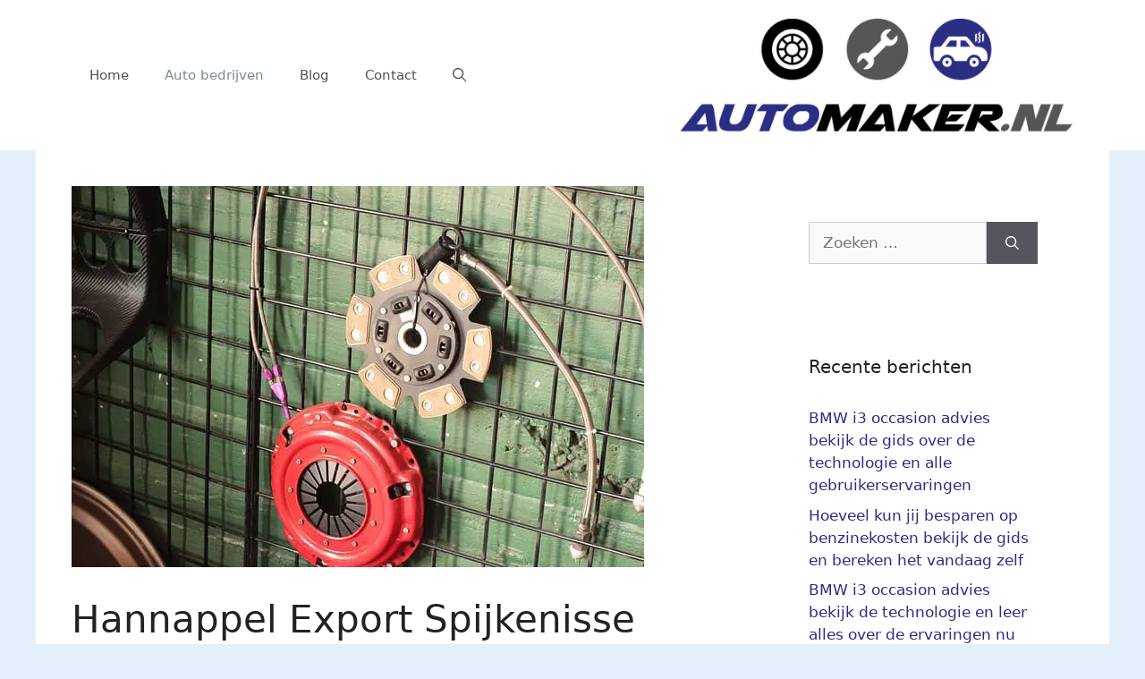

--- FILE ---
content_type: text/html; charset=UTF-8
request_url: https://www.automaker.nl/hannappel-export-spijkenisse/
body_size: 23350
content:
<!DOCTYPE html><html lang="nl-NL"><head><meta charset="UTF-8"/>
<script>var __ezHttpConsent={setByCat:function(src,tagType,attributes,category,force,customSetScriptFn=null){var setScript=function(){if(force||window.ezTcfConsent[category]){if(typeof customSetScriptFn==='function'){customSetScriptFn();}else{var scriptElement=document.createElement(tagType);scriptElement.src=src;attributes.forEach(function(attr){for(var key in attr){if(attr.hasOwnProperty(key)){scriptElement.setAttribute(key,attr[key]);}}});var firstScript=document.getElementsByTagName(tagType)[0];firstScript.parentNode.insertBefore(scriptElement,firstScript);}}};if(force||(window.ezTcfConsent&&window.ezTcfConsent.loaded)){setScript();}else if(typeof getEzConsentData==="function"){getEzConsentData().then(function(ezTcfConsent){if(ezTcfConsent&&ezTcfConsent.loaded){setScript();}else{console.error("cannot get ez consent data");force=true;setScript();}});}else{force=true;setScript();console.error("getEzConsentData is not a function");}},};</script>
<script>var ezTcfConsent=window.ezTcfConsent?window.ezTcfConsent:{loaded:false,store_info:false,develop_and_improve_services:false,measure_ad_performance:false,measure_content_performance:false,select_basic_ads:false,create_ad_profile:false,select_personalized_ads:false,create_content_profile:false,select_personalized_content:false,understand_audiences:false,use_limited_data_to_select_content:false,};function getEzConsentData(){return new Promise(function(resolve){document.addEventListener("ezConsentEvent",function(event){var ezTcfConsent=event.detail.ezTcfConsent;resolve(ezTcfConsent);});});}</script>
<script>if(typeof _setEzCookies!=='function'){function _setEzCookies(ezConsentData){var cookies=window.ezCookieQueue;for(var i=0;i<cookies.length;i++){var cookie=cookies[i];if(ezConsentData&&ezConsentData.loaded&&ezConsentData[cookie.tcfCategory]){document.cookie=cookie.name+"="+cookie.value;}}}}
window.ezCookieQueue=window.ezCookieQueue||[];if(typeof addEzCookies!=='function'){function addEzCookies(arr){window.ezCookieQueue=[...window.ezCookieQueue,...arr];}}
addEzCookies([{name:"ezoab_263854",value:"mod10; Path=/; Domain=automaker.nl; Max-Age=7200",tcfCategory:"store_info",isEzoic:"true",},{name:"ezosuibasgeneris-1",value:"08cf13a2-378c-4b93-6c04-c4f5a8b8dfc7; Path=/; Domain=automaker.nl; Expires=Tue, 26 Jan 2027 20:07:39 UTC; Secure; SameSite=None",tcfCategory:"understand_audiences",isEzoic:"true",}]);if(window.ezTcfConsent&&window.ezTcfConsent.loaded){_setEzCookies(window.ezTcfConsent);}else if(typeof getEzConsentData==="function"){getEzConsentData().then(function(ezTcfConsent){if(ezTcfConsent&&ezTcfConsent.loaded){_setEzCookies(window.ezTcfConsent);}else{console.error("cannot get ez consent data");_setEzCookies(window.ezTcfConsent);}});}else{console.error("getEzConsentData is not a function");_setEzCookies(window.ezTcfConsent);}</script><script type="text/javascript" data-ezscrex='false' data-cfasync='false'>window._ezaq = Object.assign({"edge_cache_status":12,"edge_response_time":833,"url":"https://www.automaker.nl/hannappel-export-spijkenisse/"}, typeof window._ezaq !== "undefined" ? window._ezaq : {});</script><script type="text/javascript" data-ezscrex='false' data-cfasync='false'>window._ezaq = Object.assign({"ab_test_id":"mod10"}, typeof window._ezaq !== "undefined" ? window._ezaq : {});window.__ez=window.__ez||{};window.__ez.tf={"NewBanger":"lazyload"};</script><script type="text/javascript" data-ezscrex='false' data-cfasync='false'>window.ezDisableAds = true;</script>
<script data-ezscrex='false' data-cfasync='false' data-pagespeed-no-defer>var __ez=__ez||{};__ez.stms=Date.now();__ez.evt={};__ez.script={};__ez.ck=__ez.ck||{};__ez.template={};__ez.template.isOrig=true;__ez.queue=__ez.queue||function(){var e=0,i=0,t=[],n=!1,o=[],r=[],s=!0,a=function(e,i,n,o,r,s,a){var l=arguments.length>7&&void 0!==arguments[7]?arguments[7]:window,d=this;this.name=e,this.funcName=i,this.parameters=null===n?null:w(n)?n:[n],this.isBlock=o,this.blockedBy=r,this.deleteWhenComplete=s,this.isError=!1,this.isComplete=!1,this.isInitialized=!1,this.proceedIfError=a,this.fWindow=l,this.isTimeDelay=!1,this.process=function(){f("... func = "+e),d.isInitialized=!0,d.isComplete=!0,f("... func.apply: "+e);var i=d.funcName.split("."),n=null,o=this.fWindow||window;i.length>3||(n=3===i.length?o[i[0]][i[1]][i[2]]:2===i.length?o[i[0]][i[1]]:o[d.funcName]),null!=n&&n.apply(null,this.parameters),!0===d.deleteWhenComplete&&delete t[e],!0===d.isBlock&&(f("----- F'D: "+d.name),m())}},l=function(e,i,t,n,o,r,s){var a=arguments.length>7&&void 0!==arguments[7]?arguments[7]:window,l=this;this.name=e,this.path=i,this.async=o,this.defer=r,this.isBlock=t,this.blockedBy=n,this.isInitialized=!1,this.isError=!1,this.isComplete=!1,this.proceedIfError=s,this.fWindow=a,this.isTimeDelay=!1,this.isPath=function(e){return"/"===e[0]&&"/"!==e[1]},this.getSrc=function(e){return void 0!==window.__ezScriptHost&&this.isPath(e)&&"banger.js"!==this.name?window.__ezScriptHost+e:e},this.process=function(){l.isInitialized=!0,f("... file = "+e);var i=this.fWindow?this.fWindow.document:document,t=i.createElement("script");t.src=this.getSrc(this.path),!0===o?t.async=!0:!0===r&&(t.defer=!0),t.onerror=function(){var e={url:window.location.href,name:l.name,path:l.path,user_agent:window.navigator.userAgent};"undefined"!=typeof _ezaq&&(e.pageview_id=_ezaq.page_view_id);var i=encodeURIComponent(JSON.stringify(e)),t=new XMLHttpRequest;t.open("GET","//g.ezoic.net/ezqlog?d="+i,!0),t.send(),f("----- ERR'D: "+l.name),l.isError=!0,!0===l.isBlock&&m()},t.onreadystatechange=t.onload=function(){var e=t.readyState;f("----- F'D: "+l.name),e&&!/loaded|complete/.test(e)||(l.isComplete=!0,!0===l.isBlock&&m())},i.getElementsByTagName("head")[0].appendChild(t)}},d=function(e,i){this.name=e,this.path="",this.async=!1,this.defer=!1,this.isBlock=!1,this.blockedBy=[],this.isInitialized=!0,this.isError=!1,this.isComplete=i,this.proceedIfError=!1,this.isTimeDelay=!1,this.process=function(){}};function c(e,i,n,s,a,d,c,u,f){var m=new l(e,i,n,s,a,d,c,f);!0===u?o[e]=m:r[e]=m,t[e]=m,h(m)}function h(e){!0!==u(e)&&0!=s&&e.process()}function u(e){if(!0===e.isTimeDelay&&!1===n)return f(e.name+" blocked = TIME DELAY!"),!0;if(w(e.blockedBy))for(var i=0;i<e.blockedBy.length;i++){var o=e.blockedBy[i];if(!1===t.hasOwnProperty(o))return f(e.name+" blocked = "+o),!0;if(!0===e.proceedIfError&&!0===t[o].isError)return!1;if(!1===t[o].isComplete)return f(e.name+" blocked = "+o),!0}return!1}function f(e){var i=window.location.href,t=new RegExp("[?&]ezq=([^&#]*)","i").exec(i);"1"===(t?t[1]:null)&&console.debug(e)}function m(){++e>200||(f("let's go"),p(o),p(r))}function p(e){for(var i in e)if(!1!==e.hasOwnProperty(i)){var t=e[i];!0===t.isComplete||u(t)||!0===t.isInitialized||!0===t.isError?!0===t.isError?f(t.name+": error"):!0===t.isComplete?f(t.name+": complete already"):!0===t.isInitialized&&f(t.name+": initialized already"):t.process()}}function w(e){return"[object Array]"==Object.prototype.toString.call(e)}return window.addEventListener("load",(function(){setTimeout((function(){n=!0,f("TDELAY -----"),m()}),5e3)}),!1),{addFile:c,addFileOnce:function(e,i,n,o,r,s,a,l,d){t[e]||c(e,i,n,o,r,s,a,l,d)},addDelayFile:function(e,i){var n=new l(e,i,!1,[],!1,!1,!0);n.isTimeDelay=!0,f(e+" ...  FILE! TDELAY"),r[e]=n,t[e]=n,h(n)},addFunc:function(e,n,s,l,d,c,u,f,m,p){!0===c&&(e=e+"_"+i++);var w=new a(e,n,s,l,d,u,f,p);!0===m?o[e]=w:r[e]=w,t[e]=w,h(w)},addDelayFunc:function(e,i,n){var o=new a(e,i,n,!1,[],!0,!0);o.isTimeDelay=!0,f(e+" ...  FUNCTION! TDELAY"),r[e]=o,t[e]=o,h(o)},items:t,processAll:m,setallowLoad:function(e){s=e},markLoaded:function(e){if(e&&0!==e.length){if(e in t){var i=t[e];!0===i.isComplete?f(i.name+" "+e+": error loaded duplicate"):(i.isComplete=!0,i.isInitialized=!0)}else t[e]=new d(e,!0);f("markLoaded dummyfile: "+t[e].name)}},logWhatsBlocked:function(){for(var e in t)!1!==t.hasOwnProperty(e)&&u(t[e])}}}();__ez.evt.add=function(e,t,n){e.addEventListener?e.addEventListener(t,n,!1):e.attachEvent?e.attachEvent("on"+t,n):e["on"+t]=n()},__ez.evt.remove=function(e,t,n){e.removeEventListener?e.removeEventListener(t,n,!1):e.detachEvent?e.detachEvent("on"+t,n):delete e["on"+t]};__ez.script.add=function(e){var t=document.createElement("script");t.src=e,t.async=!0,t.type="text/javascript",document.getElementsByTagName("head")[0].appendChild(t)};__ez.dot=__ez.dot||{};__ez.queue.addFileOnce('/detroitchicago/boise.js', '/detroitchicago/boise.js?gcb=195-0&cb=5', true, [], true, false, true, false);__ez.queue.addFileOnce('/parsonsmaize/abilene.js', '/parsonsmaize/abilene.js?gcb=195-0&cb=e80eca0cdb', true, [], true, false, true, false);__ez.queue.addFileOnce('/parsonsmaize/mulvane.js', '/parsonsmaize/mulvane.js?gcb=195-0&cb=e75e48eec0', true, ['/parsonsmaize/abilene.js'], true, false, true, false);__ez.queue.addFileOnce('/detroitchicago/birmingham.js', '/detroitchicago/birmingham.js?gcb=195-0&cb=539c47377c', true, ['/parsonsmaize/abilene.js'], true, false, true, false);</script>
<script data-ezscrex="false" type="text/javascript" data-cfasync="false">window._ezaq = Object.assign({"ad_cache_level":0,"adpicker_placement_cnt":0,"ai_placeholder_cache_level":0,"ai_placeholder_placement_cnt":-1,"article_category":"Auto bedrijven","author":"Arjan","domain":"automaker.nl","domain_id":263854,"ezcache_level":1,"ezcache_skip_code":0,"has_bad_image":0,"has_bad_words":0,"is_sitespeed":0,"lt_cache_level":0,"publish_date":"2019-12-13","response_size":78097,"response_size_orig":72340,"response_time_orig":821,"template_id":5,"url":"https://www.automaker.nl/hannappel-export-spijkenisse/","word_count":0,"worst_bad_word_level":0}, typeof window._ezaq !== "undefined" ? window._ezaq : {});__ez.queue.markLoaded('ezaqBaseReady');</script>
<script type='text/javascript' data-ezscrex='false' data-cfasync='false'>
window.ezAnalyticsStatic = true;

function analyticsAddScript(script) {
	var ezDynamic = document.createElement('script');
	ezDynamic.type = 'text/javascript';
	ezDynamic.innerHTML = script;
	document.head.appendChild(ezDynamic);
}
function getCookiesWithPrefix() {
    var allCookies = document.cookie.split(';');
    var cookiesWithPrefix = {};

    for (var i = 0; i < allCookies.length; i++) {
        var cookie = allCookies[i].trim();

        for (var j = 0; j < arguments.length; j++) {
            var prefix = arguments[j];
            if (cookie.indexOf(prefix) === 0) {
                var cookieParts = cookie.split('=');
                var cookieName = cookieParts[0];
                var cookieValue = cookieParts.slice(1).join('=');
                cookiesWithPrefix[cookieName] = decodeURIComponent(cookieValue);
                break; // Once matched, no need to check other prefixes
            }
        }
    }

    return cookiesWithPrefix;
}
function productAnalytics() {
	var d = {"pr":[6],"omd5":"c914079d8fdf0c58a244cb69ea5f9a04","nar":"risk score"};
	d.u = _ezaq.url;
	d.p = _ezaq.page_view_id;
	d.v = _ezaq.visit_uuid;
	d.ab = _ezaq.ab_test_id;
	d.e = JSON.stringify(_ezaq);
	d.ref = document.referrer;
	d.c = getCookiesWithPrefix('active_template', 'ez', 'lp_');
	if(typeof ez_utmParams !== 'undefined') {
		d.utm = ez_utmParams;
	}

	var dataText = JSON.stringify(d);
	var xhr = new XMLHttpRequest();
	xhr.open('POST','/ezais/analytics?cb=1', true);
	xhr.onload = function () {
		if (xhr.status!=200) {
            return;
		}

        if(document.readyState !== 'loading') {
            analyticsAddScript(xhr.response);
            return;
        }

        var eventFunc = function() {
            if(document.readyState === 'loading') {
                return;
            }
            document.removeEventListener('readystatechange', eventFunc, false);
            analyticsAddScript(xhr.response);
        };

        document.addEventListener('readystatechange', eventFunc, false);
	};
	xhr.setRequestHeader('Content-Type','text/plain');
	xhr.send(dataText);
}
__ez.queue.addFunc("productAnalytics", "productAnalytics", null, true, ['ezaqBaseReady'], false, false, false, true);
</script><base href="https://www.automaker.nl/hannappel-export-spijkenisse/"/>
	
	<meta name="robots" content="index, follow, max-image-preview:large, max-snippet:-1, max-video-preview:-1"/>
<meta name="viewport" content="width=device-width, initial-scale=1"/>
	<!-- This site is optimized with the Yoast SEO plugin v26.8 - https://yoast.com/product/yoast-seo-wordpress/ -->
	<title>Hannappel Export Spijkenisse</title>
	<meta name="description" content="Vind de beste auto onderdelen bij Hannappel Export Spijkenisse. Voor auto accessoires word je ook snel geholpen aan de beste materialen."/>
	<link rel="canonical" href="https://www.automaker.nl/hannappel-export-spijkenisse/"/>
	<meta property="og:locale" content="nl_NL"/>
	<meta property="og:type" content="article"/>
	<meta property="og:title" content="Hannappel Export in Spijkenisse Betrouwbaar en klantvriendelijke vakmannen"/>
	<meta property="og:description" content="Vind de passende auto onderdelen bij Hannappel Export in Spijkenisse. Ook voor auto accessoires kun je bij ze terecht? Snel geholpen aan de beste materialen"/>
	<meta property="og:url" content="https://www.automaker.nl/hannappel-export-spijkenisse/"/>
	<meta property="og:site_name" content="automaker.nl"/>
	<meta property="article:published_time" content="2019-12-13T14:26:40+00:00"/>
	<meta property="article:modified_time" content="2024-08-26T19:05:14+00:00"/>
	<meta property="og:image" content="https://www.automaker.nl/wp-content/uploads/2020/12/auto-onderdelen2.jpg"/>
	<meta property="og:image:width" content="640"/>
	<meta property="og:image:height" content="426"/>
	<meta property="og:image:type" content="image/jpeg"/>
	<meta name="author" content="Arjan"/>
	<meta name="twitter:card" content="summary_large_image"/>
	<meta name="twitter:title" content="Hannappel Export in Spijkenisse Betrouwbaar en klantvriendelijke vakmannen"/>
	<meta name="twitter:description" content="Vind de passende auto onderdelen bij Hannappel Export in Spijkenisse. Ook voor auto accessoires kun je bij ze terecht? Snel geholpen aan de beste materialen"/>
	<meta name="twitter:label1" content="Geschreven door"/>
	<meta name="twitter:data1" content="Arjan"/>
	<meta name="twitter:label2" content="Geschatte leestijd"/>
	<meta name="twitter:data2" content="6 minuten"/>
	<script type="application/ld+json" class="yoast-schema-graph">{"@context":"https://schema.org","@graph":[{"@type":"Article","@id":"https://www.automaker.nl/hannappel-export-spijkenisse/#article","isPartOf":{"@id":"https://www.automaker.nl/hannappel-export-spijkenisse/"},"author":{"name":"Arjan","@id":"https://www.automaker.nl/#/schema/person/0d720cd6a17b7552c5a5fc0627cf845e"},"headline":"Hannappel Export Spijkenisse","datePublished":"2019-12-13T14:26:40+00:00","dateModified":"2024-08-26T19:05:14+00:00","mainEntityOfPage":{"@id":"https://www.automaker.nl/hannappel-export-spijkenisse/"},"wordCount":1161,"publisher":{"@id":"https://www.automaker.nl/#organization"},"image":{"@id":"https://www.automaker.nl/hannappel-export-spijkenisse/#primaryimage"},"thumbnailUrl":"https://www.automaker.nl/wp-content/uploads/2020/12/auto-onderdelen2.jpg","keywords":["Auto onderdelen"],"articleSection":["Auto bedrijven","Spijkenisse","Zuid Holland"],"inLanguage":"nl-NL"},{"@type":"WebPage","@id":"https://www.automaker.nl/hannappel-export-spijkenisse/","url":"https://www.automaker.nl/hannappel-export-spijkenisse/","name":"Hannappel Export Spijkenisse","isPartOf":{"@id":"https://www.automaker.nl/#website"},"primaryImageOfPage":{"@id":"https://www.automaker.nl/hannappel-export-spijkenisse/#primaryimage"},"image":{"@id":"https://www.automaker.nl/hannappel-export-spijkenisse/#primaryimage"},"thumbnailUrl":"https://www.automaker.nl/wp-content/uploads/2020/12/auto-onderdelen2.jpg","datePublished":"2019-12-13T14:26:40+00:00","dateModified":"2024-08-26T19:05:14+00:00","description":"Vind de beste auto onderdelen bij Hannappel Export Spijkenisse. Voor auto accessoires word je ook snel geholpen aan de beste materialen.","breadcrumb":{"@id":"https://www.automaker.nl/hannappel-export-spijkenisse/#breadcrumb"},"inLanguage":"nl-NL","potentialAction":[{"@type":"ReadAction","target":["https://www.automaker.nl/hannappel-export-spijkenisse/"]}]},{"@type":"ImageObject","inLanguage":"nl-NL","@id":"https://www.automaker.nl/hannappel-export-spijkenisse/#primaryimage","url":"https://www.automaker.nl/wp-content/uploads/2020/12/auto-onderdelen2.jpg","contentUrl":"https://www.automaker.nl/wp-content/uploads/2020/12/auto-onderdelen2.jpg","width":640,"height":426,"caption":"Idee Systems BV Eindhoven"},{"@type":"BreadcrumbList","@id":"https://www.automaker.nl/hannappel-export-spijkenisse/#breadcrumb","itemListElement":[{"@type":"ListItem","position":1,"name":"Home","item":"https://www.automaker.nl/"},{"@type":"ListItem","position":2,"name":"Hannappel Export Spijkenisse"}]},{"@type":"WebSite","@id":"https://www.automaker.nl/#website","url":"https://www.automaker.nl/","name":"Automaker.nl","description":"","publisher":{"@id":"https://www.automaker.nl/#organization"},"potentialAction":[{"@type":"SearchAction","target":{"@type":"EntryPoint","urlTemplate":"https://www.automaker.nl/?s={search_term_string}"},"query-input":{"@type":"PropertyValueSpecification","valueRequired":true,"valueName":"search_term_string"}}],"inLanguage":"nl-NL"},{"@type":"Organization","@id":"https://www.automaker.nl/#organization","name":"Automaker.nl","url":"https://www.automaker.nl/","logo":{"@type":"ImageObject","inLanguage":"nl-NL","@id":"https://www.automaker.nl/#/schema/logo/image/","url":"https://www.automaker.nl/wp-content/uploads/2020/12/cropped-automaker-nl-logo-2.jpg","contentUrl":"https://www.automaker.nl/wp-content/uploads/2020/12/cropped-automaker-nl-logo-2.jpg","width":1000,"height":292,"caption":"Automaker.nl"},"image":{"@id":"https://www.automaker.nl/#/schema/logo/image/"}},{"@type":"Person","@id":"https://www.automaker.nl/#/schema/person/0d720cd6a17b7552c5a5fc0627cf845e","name":"Arjan","image":{"@type":"ImageObject","inLanguage":"nl-NL","@id":"https://www.automaker.nl/#/schema/person/image/","url":"https://secure.gravatar.com/avatar/e1d34f21de61e668c7102fb2fb35d545855339f1d368818ae9cae0d5623d0728?s=96&d=mm&r=g","contentUrl":"https://secure.gravatar.com/avatar/e1d34f21de61e668c7102fb2fb35d545855339f1d368818ae9cae0d5623d0728?s=96&d=mm&r=g","caption":"Arjan"},"sameAs":["https://www.automaker.nl"],"url":"https://www.automaker.nl/author/atumkr-admin/"}]}</script>
	<!-- / Yoast SEO plugin. -->


<link rel="dns-prefetch" href="//www.googletagmanager.com"/>
<link rel="alternate" type="application/rss+xml" title="automaker.nl » feed" href="https://www.automaker.nl/feed/"/>
<link rel="alternate" type="application/rss+xml" title="automaker.nl » reacties feed" href="https://www.automaker.nl/comments/feed/"/>
<link rel="alternate" title="oEmbed (JSON)" type="application/json+oembed" href="https://www.automaker.nl/wp-json/oembed/1.0/embed?url=https%3A%2F%2Fwww.automaker.nl%2Fhannappel-export-spijkenisse%2F"/>
<link rel="alternate" title="oEmbed (XML)" type="text/xml+oembed" href="https://www.automaker.nl/wp-json/oembed/1.0/embed?url=https%3A%2F%2Fwww.automaker.nl%2Fhannappel-export-spijkenisse%2F&amp;format=xml"/>
<style id="wp-img-auto-sizes-contain-inline-css">
img:is([sizes=auto i],[sizes^="auto," i]){contain-intrinsic-size:3000px 1500px}
/*# sourceURL=wp-img-auto-sizes-contain-inline-css */
</style>
<style id="wp-emoji-styles-inline-css">

	img.wp-smiley, img.emoji {
		display: inline !important;
		border: none !important;
		box-shadow: none !important;
		height: 1em !important;
		width: 1em !important;
		margin: 0 0.07em !important;
		vertical-align: -0.1em !important;
		background: none !important;
		padding: 0 !important;
	}
/*# sourceURL=wp-emoji-styles-inline-css */
</style>
<style id="wp-block-library-inline-css">
:root{--wp-block-synced-color:#7a00df;--wp-block-synced-color--rgb:122,0,223;--wp-bound-block-color:var(--wp-block-synced-color);--wp-editor-canvas-background:#ddd;--wp-admin-theme-color:#007cba;--wp-admin-theme-color--rgb:0,124,186;--wp-admin-theme-color-darker-10:#006ba1;--wp-admin-theme-color-darker-10--rgb:0,107,160.5;--wp-admin-theme-color-darker-20:#005a87;--wp-admin-theme-color-darker-20--rgb:0,90,135;--wp-admin-border-width-focus:2px}@media (min-resolution:192dpi){:root{--wp-admin-border-width-focus:1.5px}}.wp-element-button{cursor:pointer}:root .has-very-light-gray-background-color{background-color:#eee}:root .has-very-dark-gray-background-color{background-color:#313131}:root .has-very-light-gray-color{color:#eee}:root .has-very-dark-gray-color{color:#313131}:root .has-vivid-green-cyan-to-vivid-cyan-blue-gradient-background{background:linear-gradient(135deg,#00d084,#0693e3)}:root .has-purple-crush-gradient-background{background:linear-gradient(135deg,#34e2e4,#4721fb 50%,#ab1dfe)}:root .has-hazy-dawn-gradient-background{background:linear-gradient(135deg,#faaca8,#dad0ec)}:root .has-subdued-olive-gradient-background{background:linear-gradient(135deg,#fafae1,#67a671)}:root .has-atomic-cream-gradient-background{background:linear-gradient(135deg,#fdd79a,#004a59)}:root .has-nightshade-gradient-background{background:linear-gradient(135deg,#330968,#31cdcf)}:root .has-midnight-gradient-background{background:linear-gradient(135deg,#020381,#2874fc)}:root{--wp--preset--font-size--normal:16px;--wp--preset--font-size--huge:42px}.has-regular-font-size{font-size:1em}.has-larger-font-size{font-size:2.625em}.has-normal-font-size{font-size:var(--wp--preset--font-size--normal)}.has-huge-font-size{font-size:var(--wp--preset--font-size--huge)}.has-text-align-center{text-align:center}.has-text-align-left{text-align:left}.has-text-align-right{text-align:right}.has-fit-text{white-space:nowrap!important}#end-resizable-editor-section{display:none}.aligncenter{clear:both}.items-justified-left{justify-content:flex-start}.items-justified-center{justify-content:center}.items-justified-right{justify-content:flex-end}.items-justified-space-between{justify-content:space-between}.screen-reader-text{border:0;clip-path:inset(50%);height:1px;margin:-1px;overflow:hidden;padding:0;position:absolute;width:1px;word-wrap:normal!important}.screen-reader-text:focus{background-color:#ddd;clip-path:none;color:#444;display:block;font-size:1em;height:auto;left:5px;line-height:normal;padding:15px 23px 14px;text-decoration:none;top:5px;width:auto;z-index:100000}html :where(.has-border-color){border-style:solid}html :where([style*=border-top-color]){border-top-style:solid}html :where([style*=border-right-color]){border-right-style:solid}html :where([style*=border-bottom-color]){border-bottom-style:solid}html :where([style*=border-left-color]){border-left-style:solid}html :where([style*=border-width]){border-style:solid}html :where([style*=border-top-width]){border-top-style:solid}html :where([style*=border-right-width]){border-right-style:solid}html :where([style*=border-bottom-width]){border-bottom-style:solid}html :where([style*=border-left-width]){border-left-style:solid}html :where(img[class*=wp-image-]){height:auto;max-width:100%}:where(figure){margin:0 0 1em}html :where(.is-position-sticky){--wp-admin--admin-bar--position-offset:var(--wp-admin--admin-bar--height,0px)}@media screen and (max-width:600px){html :where(.is-position-sticky){--wp-admin--admin-bar--position-offset:0px}}

/*# sourceURL=wp-block-library-inline-css */
</style><style id="global-styles-inline-css">
:root{--wp--preset--aspect-ratio--square: 1;--wp--preset--aspect-ratio--4-3: 4/3;--wp--preset--aspect-ratio--3-4: 3/4;--wp--preset--aspect-ratio--3-2: 3/2;--wp--preset--aspect-ratio--2-3: 2/3;--wp--preset--aspect-ratio--16-9: 16/9;--wp--preset--aspect-ratio--9-16: 9/16;--wp--preset--color--black: #000000;--wp--preset--color--cyan-bluish-gray: #abb8c3;--wp--preset--color--white: #ffffff;--wp--preset--color--pale-pink: #f78da7;--wp--preset--color--vivid-red: #cf2e2e;--wp--preset--color--luminous-vivid-orange: #ff6900;--wp--preset--color--luminous-vivid-amber: #fcb900;--wp--preset--color--light-green-cyan: #7bdcb5;--wp--preset--color--vivid-green-cyan: #00d084;--wp--preset--color--pale-cyan-blue: #8ed1fc;--wp--preset--color--vivid-cyan-blue: #0693e3;--wp--preset--color--vivid-purple: #9b51e0;--wp--preset--color--contrast: var(--contrast);--wp--preset--color--contrast-2: var(--contrast-2);--wp--preset--color--contrast-3: var(--contrast-3);--wp--preset--color--base: var(--base);--wp--preset--color--base-2: var(--base-2);--wp--preset--color--base-3: var(--base-3);--wp--preset--color--accent: var(--accent);--wp--preset--gradient--vivid-cyan-blue-to-vivid-purple: linear-gradient(135deg,rgb(6,147,227) 0%,rgb(155,81,224) 100%);--wp--preset--gradient--light-green-cyan-to-vivid-green-cyan: linear-gradient(135deg,rgb(122,220,180) 0%,rgb(0,208,130) 100%);--wp--preset--gradient--luminous-vivid-amber-to-luminous-vivid-orange: linear-gradient(135deg,rgb(252,185,0) 0%,rgb(255,105,0) 100%);--wp--preset--gradient--luminous-vivid-orange-to-vivid-red: linear-gradient(135deg,rgb(255,105,0) 0%,rgb(207,46,46) 100%);--wp--preset--gradient--very-light-gray-to-cyan-bluish-gray: linear-gradient(135deg,rgb(238,238,238) 0%,rgb(169,184,195) 100%);--wp--preset--gradient--cool-to-warm-spectrum: linear-gradient(135deg,rgb(74,234,220) 0%,rgb(151,120,209) 20%,rgb(207,42,186) 40%,rgb(238,44,130) 60%,rgb(251,105,98) 80%,rgb(254,248,76) 100%);--wp--preset--gradient--blush-light-purple: linear-gradient(135deg,rgb(255,206,236) 0%,rgb(152,150,240) 100%);--wp--preset--gradient--blush-bordeaux: linear-gradient(135deg,rgb(254,205,165) 0%,rgb(254,45,45) 50%,rgb(107,0,62) 100%);--wp--preset--gradient--luminous-dusk: linear-gradient(135deg,rgb(255,203,112) 0%,rgb(199,81,192) 50%,rgb(65,88,208) 100%);--wp--preset--gradient--pale-ocean: linear-gradient(135deg,rgb(255,245,203) 0%,rgb(182,227,212) 50%,rgb(51,167,181) 100%);--wp--preset--gradient--electric-grass: linear-gradient(135deg,rgb(202,248,128) 0%,rgb(113,206,126) 100%);--wp--preset--gradient--midnight: linear-gradient(135deg,rgb(2,3,129) 0%,rgb(40,116,252) 100%);--wp--preset--font-size--small: 13px;--wp--preset--font-size--medium: 20px;--wp--preset--font-size--large: 36px;--wp--preset--font-size--x-large: 42px;--wp--preset--spacing--20: 0.44rem;--wp--preset--spacing--30: 0.67rem;--wp--preset--spacing--40: 1rem;--wp--preset--spacing--50: 1.5rem;--wp--preset--spacing--60: 2.25rem;--wp--preset--spacing--70: 3.38rem;--wp--preset--spacing--80: 5.06rem;--wp--preset--shadow--natural: 6px 6px 9px rgba(0, 0, 0, 0.2);--wp--preset--shadow--deep: 12px 12px 50px rgba(0, 0, 0, 0.4);--wp--preset--shadow--sharp: 6px 6px 0px rgba(0, 0, 0, 0.2);--wp--preset--shadow--outlined: 6px 6px 0px -3px rgb(255, 255, 255), 6px 6px rgb(0, 0, 0);--wp--preset--shadow--crisp: 6px 6px 0px rgb(0, 0, 0);}:where(.is-layout-flex){gap: 0.5em;}:where(.is-layout-grid){gap: 0.5em;}body .is-layout-flex{display: flex;}.is-layout-flex{flex-wrap: wrap;align-items: center;}.is-layout-flex > :is(*, div){margin: 0;}body .is-layout-grid{display: grid;}.is-layout-grid > :is(*, div){margin: 0;}:where(.wp-block-columns.is-layout-flex){gap: 2em;}:where(.wp-block-columns.is-layout-grid){gap: 2em;}:where(.wp-block-post-template.is-layout-flex){gap: 1.25em;}:where(.wp-block-post-template.is-layout-grid){gap: 1.25em;}.has-black-color{color: var(--wp--preset--color--black) !important;}.has-cyan-bluish-gray-color{color: var(--wp--preset--color--cyan-bluish-gray) !important;}.has-white-color{color: var(--wp--preset--color--white) !important;}.has-pale-pink-color{color: var(--wp--preset--color--pale-pink) !important;}.has-vivid-red-color{color: var(--wp--preset--color--vivid-red) !important;}.has-luminous-vivid-orange-color{color: var(--wp--preset--color--luminous-vivid-orange) !important;}.has-luminous-vivid-amber-color{color: var(--wp--preset--color--luminous-vivid-amber) !important;}.has-light-green-cyan-color{color: var(--wp--preset--color--light-green-cyan) !important;}.has-vivid-green-cyan-color{color: var(--wp--preset--color--vivid-green-cyan) !important;}.has-pale-cyan-blue-color{color: var(--wp--preset--color--pale-cyan-blue) !important;}.has-vivid-cyan-blue-color{color: var(--wp--preset--color--vivid-cyan-blue) !important;}.has-vivid-purple-color{color: var(--wp--preset--color--vivid-purple) !important;}.has-black-background-color{background-color: var(--wp--preset--color--black) !important;}.has-cyan-bluish-gray-background-color{background-color: var(--wp--preset--color--cyan-bluish-gray) !important;}.has-white-background-color{background-color: var(--wp--preset--color--white) !important;}.has-pale-pink-background-color{background-color: var(--wp--preset--color--pale-pink) !important;}.has-vivid-red-background-color{background-color: var(--wp--preset--color--vivid-red) !important;}.has-luminous-vivid-orange-background-color{background-color: var(--wp--preset--color--luminous-vivid-orange) !important;}.has-luminous-vivid-amber-background-color{background-color: var(--wp--preset--color--luminous-vivid-amber) !important;}.has-light-green-cyan-background-color{background-color: var(--wp--preset--color--light-green-cyan) !important;}.has-vivid-green-cyan-background-color{background-color: var(--wp--preset--color--vivid-green-cyan) !important;}.has-pale-cyan-blue-background-color{background-color: var(--wp--preset--color--pale-cyan-blue) !important;}.has-vivid-cyan-blue-background-color{background-color: var(--wp--preset--color--vivid-cyan-blue) !important;}.has-vivid-purple-background-color{background-color: var(--wp--preset--color--vivid-purple) !important;}.has-black-border-color{border-color: var(--wp--preset--color--black) !important;}.has-cyan-bluish-gray-border-color{border-color: var(--wp--preset--color--cyan-bluish-gray) !important;}.has-white-border-color{border-color: var(--wp--preset--color--white) !important;}.has-pale-pink-border-color{border-color: var(--wp--preset--color--pale-pink) !important;}.has-vivid-red-border-color{border-color: var(--wp--preset--color--vivid-red) !important;}.has-luminous-vivid-orange-border-color{border-color: var(--wp--preset--color--luminous-vivid-orange) !important;}.has-luminous-vivid-amber-border-color{border-color: var(--wp--preset--color--luminous-vivid-amber) !important;}.has-light-green-cyan-border-color{border-color: var(--wp--preset--color--light-green-cyan) !important;}.has-vivid-green-cyan-border-color{border-color: var(--wp--preset--color--vivid-green-cyan) !important;}.has-pale-cyan-blue-border-color{border-color: var(--wp--preset--color--pale-cyan-blue) !important;}.has-vivid-cyan-blue-border-color{border-color: var(--wp--preset--color--vivid-cyan-blue) !important;}.has-vivid-purple-border-color{border-color: var(--wp--preset--color--vivid-purple) !important;}.has-vivid-cyan-blue-to-vivid-purple-gradient-background{background: var(--wp--preset--gradient--vivid-cyan-blue-to-vivid-purple) !important;}.has-light-green-cyan-to-vivid-green-cyan-gradient-background{background: var(--wp--preset--gradient--light-green-cyan-to-vivid-green-cyan) !important;}.has-luminous-vivid-amber-to-luminous-vivid-orange-gradient-background{background: var(--wp--preset--gradient--luminous-vivid-amber-to-luminous-vivid-orange) !important;}.has-luminous-vivid-orange-to-vivid-red-gradient-background{background: var(--wp--preset--gradient--luminous-vivid-orange-to-vivid-red) !important;}.has-very-light-gray-to-cyan-bluish-gray-gradient-background{background: var(--wp--preset--gradient--very-light-gray-to-cyan-bluish-gray) !important;}.has-cool-to-warm-spectrum-gradient-background{background: var(--wp--preset--gradient--cool-to-warm-spectrum) !important;}.has-blush-light-purple-gradient-background{background: var(--wp--preset--gradient--blush-light-purple) !important;}.has-blush-bordeaux-gradient-background{background: var(--wp--preset--gradient--blush-bordeaux) !important;}.has-luminous-dusk-gradient-background{background: var(--wp--preset--gradient--luminous-dusk) !important;}.has-pale-ocean-gradient-background{background: var(--wp--preset--gradient--pale-ocean) !important;}.has-electric-grass-gradient-background{background: var(--wp--preset--gradient--electric-grass) !important;}.has-midnight-gradient-background{background: var(--wp--preset--gradient--midnight) !important;}.has-small-font-size{font-size: var(--wp--preset--font-size--small) !important;}.has-medium-font-size{font-size: var(--wp--preset--font-size--medium) !important;}.has-large-font-size{font-size: var(--wp--preset--font-size--large) !important;}.has-x-large-font-size{font-size: var(--wp--preset--font-size--x-large) !important;}
/*# sourceURL=global-styles-inline-css */
</style>

<style id="classic-theme-styles-inline-css">
/*! This file is auto-generated */
.wp-block-button__link{color:#fff;background-color:#32373c;border-radius:9999px;box-shadow:none;text-decoration:none;padding:calc(.667em + 2px) calc(1.333em + 2px);font-size:1.125em}.wp-block-file__button{background:#32373c;color:#fff;text-decoration:none}
/*# sourceURL=/wp-includes/css/classic-themes.min.css */
</style>
<link rel="stylesheet" id="generate-style-css" href="https://www.automaker.nl/wp-content/themes/generatepress/assets/css/main.min.css?ver=3.6.1" media="all"/>
<style id="generate-style-inline-css">
body{background-color:#e3f0f9;color:#222222;}a{color:#2e2a84;}a:hover, a:focus, a:active{color:#545454;}.wp-block-group__inner-container{max-width:1200px;margin-left:auto;margin-right:auto;}@media (max-width: 500px) and (min-width: 769px){.inside-header{display:flex;flex-direction:column;align-items:center;}.site-logo, .site-branding{margin-bottom:1.5em;}#site-navigation{margin:0 auto;}.header-widget{margin-top:1.5em;}.nav-float-left .site-logo,.nav-float-left .site-branding,.nav-float-left .header-widget{order:initial;}}.site-header .header-image{width:440px;}.generate-back-to-top{font-size:20px;border-radius:3px;position:fixed;bottom:30px;right:30px;line-height:40px;width:40px;text-align:center;z-index:10;transition:opacity 300ms ease-in-out;opacity:0.1;transform:translateY(1000px);}.generate-back-to-top__show{opacity:1;transform:translateY(0);}.navigation-search{position:absolute;left:-99999px;pointer-events:none;visibility:hidden;z-index:20;width:100%;top:0;transition:opacity 100ms ease-in-out;opacity:0;}.navigation-search.nav-search-active{left:0;right:0;pointer-events:auto;visibility:visible;opacity:1;}.navigation-search input[type="search"]{outline:0;border:0;vertical-align:bottom;line-height:1;opacity:0.9;width:100%;z-index:20;border-radius:0;-webkit-appearance:none;height:60px;}.navigation-search input::-ms-clear{display:none;width:0;height:0;}.navigation-search input::-ms-reveal{display:none;width:0;height:0;}.navigation-search input::-webkit-search-decoration, .navigation-search input::-webkit-search-cancel-button, .navigation-search input::-webkit-search-results-button, .navigation-search input::-webkit-search-results-decoration{display:none;}.gen-sidebar-nav .navigation-search{top:auto;bottom:0;}:root{--contrast:#222222;--contrast-2:#575760;--contrast-3:#b2b2be;--base:#f0f0f0;--base-2:#f7f8f9;--base-3:#ffffff;--accent:#1e73be;}:root .has-contrast-color{color:var(--contrast);}:root .has-contrast-background-color{background-color:var(--contrast);}:root .has-contrast-2-color{color:var(--contrast-2);}:root .has-contrast-2-background-color{background-color:var(--contrast-2);}:root .has-contrast-3-color{color:var(--contrast-3);}:root .has-contrast-3-background-color{background-color:var(--contrast-3);}:root .has-base-color{color:var(--base);}:root .has-base-background-color{background-color:var(--base);}:root .has-base-2-color{color:var(--base-2);}:root .has-base-2-background-color{background-color:var(--base-2);}:root .has-base-3-color{color:var(--base-3);}:root .has-base-3-background-color{background-color:var(--base-3);}:root .has-accent-color{color:var(--accent);}:root .has-accent-background-color{background-color:var(--accent);}body, button, input, select, textarea{font-family:-apple-system, system-ui, BlinkMacSystemFont, "Segoe UI", Helvetica, Arial, sans-serif, "Apple Color Emoji", "Segoe UI Emoji", "Segoe UI Symbol";}body{line-height:1.5;}.entry-content > [class*="wp-block-"]:not(:last-child):not(.wp-block-heading){margin-bottom:1.5em;}.main-navigation .main-nav ul ul li a{font-size:14px;}.sidebar .widget, .footer-widgets .widget{font-size:17px;}@media (max-width:768px){h1{font-size:31px;}h2{font-size:27px;}h3{font-size:24px;}h4{font-size:22px;}h5{font-size:19px;}}.top-bar{background-color:#636363;color:#ffffff;}.top-bar a{color:#ffffff;}.top-bar a:hover{color:#303030;}.site-header{background-color:#ffffff;}.main-title a,.main-title a:hover{color:#222222;}.site-description{color:#757575;}.mobile-menu-control-wrapper .menu-toggle,.mobile-menu-control-wrapper .menu-toggle:hover,.mobile-menu-control-wrapper .menu-toggle:focus,.has-inline-mobile-toggle #site-navigation.toggled{background-color:rgba(0, 0, 0, 0.02);}.main-navigation,.main-navigation ul ul{background-color:#ffffff;}.main-navigation .main-nav ul li a, .main-navigation .menu-toggle, .main-navigation .menu-bar-items{color:#515151;}.main-navigation .main-nav ul li:not([class*="current-menu-"]):hover > a, .main-navigation .main-nav ul li:not([class*="current-menu-"]):focus > a, .main-navigation .main-nav ul li.sfHover:not([class*="current-menu-"]) > a, .main-navigation .menu-bar-item:hover > a, .main-navigation .menu-bar-item.sfHover > a{color:#7a8896;background-color:#ffffff;}button.menu-toggle:hover,button.menu-toggle:focus{color:#515151;}.main-navigation .main-nav ul li[class*="current-menu-"] > a{color:#7a8896;background-color:#ffffff;}.navigation-search input[type="search"],.navigation-search input[type="search"]:active, .navigation-search input[type="search"]:focus, .main-navigation .main-nav ul li.search-item.active > a, .main-navigation .menu-bar-items .search-item.active > a{color:#7a8896;background-color:#ffffff;}.main-navigation ul ul{background-color:#eaeaea;}.main-navigation .main-nav ul ul li a{color:#515151;}.main-navigation .main-nav ul ul li:not([class*="current-menu-"]):hover > a,.main-navigation .main-nav ul ul li:not([class*="current-menu-"]):focus > a, .main-navigation .main-nav ul ul li.sfHover:not([class*="current-menu-"]) > a{color:#7a8896;background-color:#eaeaea;}.main-navigation .main-nav ul ul li[class*="current-menu-"] > a{color:#7a8896;background-color:#eaeaea;}.separate-containers .inside-article, .separate-containers .comments-area, .separate-containers .page-header, .one-container .container, .separate-containers .paging-navigation, .inside-page-header{background-color:#ffffff;}.entry-title a{color:#222222;}.entry-title a:hover{color:#545454;}.entry-meta{color:#595959;}.sidebar .widget{background-color:#ffffff;}.footer-widgets{color:#222222;background-color:#ffffff;}.footer-widgets a{color:#2e2a84;}.footer-widgets a:hover{color:#545454;}.footer-widgets .widget-title{color:#222222;}.site-info{color:#ffffff;background-color:#545454;}.site-info a{color:#ffffff;}.site-info a:hover{color:#2e2a84;}.footer-bar .widget_nav_menu .current-menu-item a{color:#2e2a84;}input[type="text"],input[type="email"],input[type="url"],input[type="password"],input[type="search"],input[type="tel"],input[type="number"],textarea,select{color:#666666;background-color:#fafafa;border-color:#cccccc;}input[type="text"]:focus,input[type="email"]:focus,input[type="url"]:focus,input[type="password"]:focus,input[type="search"]:focus,input[type="tel"]:focus,input[type="number"]:focus,textarea:focus,select:focus{color:#666666;background-color:#ffffff;border-color:#bfbfbf;}button,html input[type="button"],input[type="reset"],input[type="submit"],a.button,a.wp-block-button__link:not(.has-background){color:#ffffff;background-color:#55555e;}button:hover,html input[type="button"]:hover,input[type="reset"]:hover,input[type="submit"]:hover,a.button:hover,button:focus,html input[type="button"]:focus,input[type="reset"]:focus,input[type="submit"]:focus,a.button:focus,a.wp-block-button__link:not(.has-background):active,a.wp-block-button__link:not(.has-background):focus,a.wp-block-button__link:not(.has-background):hover{color:#ffffff;background-color:#3f4047;}a.generate-back-to-top{background-color:#2e2a84;color:#ffffff;}a.generate-back-to-top:hover,a.generate-back-to-top:focus{background-color:rgba( 0,0,0,0.6 );color:#ffffff;}:root{--gp-search-modal-bg-color:var(--base-3);--gp-search-modal-text-color:var(--contrast);--gp-search-modal-overlay-bg-color:rgba(0,0,0,0.2);}@media (max-width:768px){.main-navigation .menu-bar-item:hover > a, .main-navigation .menu-bar-item.sfHover > a{background:none;color:#515151;}}.nav-below-header .main-navigation .inside-navigation.grid-container, .nav-above-header .main-navigation .inside-navigation.grid-container{padding:0px 20px 0px 20px;}.site-main .wp-block-group__inner-container{padding:40px;}.separate-containers .paging-navigation{padding-top:20px;padding-bottom:20px;}.entry-content .alignwide, body:not(.no-sidebar) .entry-content .alignfull{margin-left:-40px;width:calc(100% + 80px);max-width:calc(100% + 80px);}.rtl .menu-item-has-children .dropdown-menu-toggle{padding-left:20px;}.rtl .main-navigation .main-nav ul li.menu-item-has-children > a{padding-right:20px;}@media (max-width:768px){.separate-containers .inside-article, .separate-containers .comments-area, .separate-containers .page-header, .separate-containers .paging-navigation, .one-container .site-content, .inside-page-header{padding:30px;}.site-main .wp-block-group__inner-container{padding:30px;}.inside-top-bar{padding-right:30px;padding-left:30px;}.inside-header{padding-right:30px;padding-left:30px;}.widget-area .widget{padding-top:30px;padding-right:30px;padding-bottom:30px;padding-left:30px;}.footer-widgets-container{padding-top:30px;padding-right:30px;padding-bottom:30px;padding-left:30px;}.inside-site-info{padding-right:30px;padding-left:30px;}.entry-content .alignwide, body:not(.no-sidebar) .entry-content .alignfull{margin-left:-30px;width:calc(100% + 60px);max-width:calc(100% + 60px);}.one-container .site-main .paging-navigation{margin-bottom:20px;}}/* End cached CSS */.is-right-sidebar{width:30%;}.is-left-sidebar{width:30%;}.site-content .content-area{width:70%;}@media (max-width:768px){.main-navigation .menu-toggle,.sidebar-nav-mobile:not(#sticky-placeholder){display:block;}.main-navigation ul,.gen-sidebar-nav,.main-navigation:not(.slideout-navigation):not(.toggled) .main-nav > ul,.has-inline-mobile-toggle #site-navigation .inside-navigation > *:not(.navigation-search):not(.main-nav){display:none;}.nav-align-right .inside-navigation,.nav-align-center .inside-navigation{justify-content:space-between;}.has-inline-mobile-toggle .mobile-menu-control-wrapper{display:flex;flex-wrap:wrap;}.has-inline-mobile-toggle .inside-header{flex-direction:row;text-align:left;flex-wrap:wrap;}.has-inline-mobile-toggle .header-widget,.has-inline-mobile-toggle #site-navigation{flex-basis:100%;}.nav-float-left .has-inline-mobile-toggle #site-navigation{order:10;}}
/*# sourceURL=generate-style-inline-css */
</style>
<link rel="https://api.w.org/" href="https://www.automaker.nl/wp-json/"/><link rel="alternate" title="JSON" type="application/json" href="https://www.automaker.nl/wp-json/wp/v2/posts/1347"/><link rel="EditURI" type="application/rsd+xml" title="RSD" href="https://www.automaker.nl/xmlrpc.php?rsd"/>
<meta name="generator" content="WordPress 6.9"/>
<link rel="shortlink" href="https://www.automaker.nl/?p=1347"/>

		<!-- GA Google Analytics @ https://m0n.co/ga -->
		<script async="" src="https://www.googletagmanager.com/gtag/js?id=G-FNSS5DTZXM"></script>
		<script>
			window.dataLayer = window.dataLayer || [];
			function gtag(){dataLayer.push(arguments);}
			gtag('js', new Date());
			gtag('config', 'G-FNSS5DTZXM');
		</script>

	<meta name="generator" content="Site Kit by Google 1.170.0"/><link rel="icon" href="https://www.automaker.nl/wp-content/uploads/2020/12/cropped-automaker-nl-logo-1-32x32.jpg" sizes="32x32"/>
<link rel="icon" href="https://www.automaker.nl/wp-content/uploads/2020/12/cropped-automaker-nl-logo-1-192x192.jpg" sizes="192x192"/>
<link rel="apple-touch-icon" href="https://www.automaker.nl/wp-content/uploads/2020/12/cropped-automaker-nl-logo-1-180x180.jpg"/>
<meta name="msapplication-TileImage" content="https://www.automaker.nl/wp-content/uploads/2020/12/cropped-automaker-nl-logo-1-270x270.jpg"/>
<script type='text/javascript'>
var ezoTemplate = 'orig_site';
var ezouid = '1';
var ezoFormfactor = '1';
</script><script data-ezscrex="false" type='text/javascript'>
var soc_app_id = '0';
var did = 263854;
var ezdomain = 'automaker.nl';
var ezoicSearchable = 1;
</script></head>

<body class="wp-singular post-template-default single single-post postid-1347 single-format-standard wp-custom-logo wp-embed-responsive wp-theme-generatepress right-sidebar nav-float-left one-container nav-search-enabled header-aligned-left dropdown-hover featured-image-active" itemtype="https://schema.org/Blog" itemscope="">
	<a class="screen-reader-text skip-link" href="#content" title="Ga naar de inhoud">Ga naar de inhoud</a>		<header class="site-header has-inline-mobile-toggle" id="masthead" aria-label="Site" itemtype="https://schema.org/WPHeader" itemscope="">
			<div class="inside-header grid-container">
				<div class="site-logo">
					<a href="https://www.automaker.nl/" rel="home">
						<img class="header-image is-logo-image" alt="automaker.nl" src="https://www.automaker.nl/wp-content/uploads/2020/12/cropped-automaker-nl-logo-2.jpg" width="1000" height="292"/>
					</a>
				</div>	<nav class="main-navigation mobile-menu-control-wrapper" id="mobile-menu-control-wrapper" aria-label="Mobiel toggle">
		<div class="menu-bar-items"><span class="menu-bar-item search-item"><a aria-label="Open zoekbalk" href="#"><span class="gp-icon icon-search"><svg viewBox="0 0 512 512" aria-hidden="true" xmlns="http://www.w3.org/2000/svg" width="1em" height="1em"><path fill-rule="evenodd" clip-rule="evenodd" d="M208 48c-88.366 0-160 71.634-160 160s71.634 160 160 160 160-71.634 160-160S296.366 48 208 48zM0 208C0 93.125 93.125 0 208 0s208 93.125 208 208c0 48.741-16.765 93.566-44.843 129.024l133.826 134.018c9.366 9.379 9.355 24.575-.025 33.941-9.379 9.366-24.575 9.355-33.941-.025L337.238 370.987C301.747 399.167 256.839 416 208 416 93.125 416 0 322.875 0 208z"></path></svg><svg viewBox="0 0 512 512" aria-hidden="true" xmlns="http://www.w3.org/2000/svg" width="1em" height="1em"><path d="M71.029 71.029c9.373-9.372 24.569-9.372 33.942 0L256 222.059l151.029-151.03c9.373-9.372 24.569-9.372 33.942 0 9.372 9.373 9.372 24.569 0 33.942L289.941 256l151.03 151.029c9.372 9.373 9.372 24.569 0 33.942-9.373 9.372-24.569 9.372-33.942 0L256 289.941l-151.029 151.03c-9.373 9.372-24.569 9.372-33.942 0-9.372-9.373-9.372-24.569 0-33.942L222.059 256 71.029 104.971c-9.372-9.373-9.372-24.569 0-33.942z"></path></svg></span></a></span></div>		<button data-nav="site-navigation" class="menu-toggle" aria-controls="primary-menu" aria-expanded="false">
			<span class="gp-icon icon-menu-bars"><svg viewBox="0 0 512 512" aria-hidden="true" xmlns="http://www.w3.org/2000/svg" width="1em" height="1em"><path d="M0 96c0-13.255 10.745-24 24-24h464c13.255 0 24 10.745 24 24s-10.745 24-24 24H24c-13.255 0-24-10.745-24-24zm0 160c0-13.255 10.745-24 24-24h464c13.255 0 24 10.745 24 24s-10.745 24-24 24H24c-13.255 0-24-10.745-24-24zm0 160c0-13.255 10.745-24 24-24h464c13.255 0 24 10.745 24 24s-10.745 24-24 24H24c-13.255 0-24-10.745-24-24z"></path></svg><svg viewBox="0 0 512 512" aria-hidden="true" xmlns="http://www.w3.org/2000/svg" width="1em" height="1em"><path d="M71.029 71.029c9.373-9.372 24.569-9.372 33.942 0L256 222.059l151.029-151.03c9.373-9.372 24.569-9.372 33.942 0 9.372 9.373 9.372 24.569 0 33.942L289.941 256l151.03 151.029c9.372 9.373 9.372 24.569 0 33.942-9.373 9.372-24.569 9.372-33.942 0L256 289.941l-151.029 151.03c-9.373 9.372-24.569 9.372-33.942 0-9.372-9.373-9.372-24.569 0-33.942L222.059 256 71.029 104.971c-9.372-9.373-9.372-24.569 0-33.942z"></path></svg></span><span class="screen-reader-text">Menu</span>		</button>
	</nav>
			<nav class="main-navigation nav-align-right has-menu-bar-items sub-menu-right" id="site-navigation" aria-label="Primair" itemtype="https://schema.org/SiteNavigationElement" itemscope="">
			<div class="inside-navigation grid-container">
				<form method="get" class="search-form navigation-search" action="https://www.automaker.nl/">
					<input type="search" class="search-field" value="" name="s" title="Zoeken"/>
				</form>				<button class="menu-toggle" aria-controls="primary-menu" aria-expanded="false">
					<span class="gp-icon icon-menu-bars"><svg viewBox="0 0 512 512" aria-hidden="true" xmlns="http://www.w3.org/2000/svg" width="1em" height="1em"><path d="M0 96c0-13.255 10.745-24 24-24h464c13.255 0 24 10.745 24 24s-10.745 24-24 24H24c-13.255 0-24-10.745-24-24zm0 160c0-13.255 10.745-24 24-24h464c13.255 0 24 10.745 24 24s-10.745 24-24 24H24c-13.255 0-24-10.745-24-24zm0 160c0-13.255 10.745-24 24-24h464c13.255 0 24 10.745 24 24s-10.745 24-24 24H24c-13.255 0-24-10.745-24-24z"></path></svg><svg viewBox="0 0 512 512" aria-hidden="true" xmlns="http://www.w3.org/2000/svg" width="1em" height="1em"><path d="M71.029 71.029c9.373-9.372 24.569-9.372 33.942 0L256 222.059l151.029-151.03c9.373-9.372 24.569-9.372 33.942 0 9.372 9.373 9.372 24.569 0 33.942L289.941 256l151.03 151.029c9.372 9.373 9.372 24.569 0 33.942-9.373 9.372-24.569 9.372-33.942 0L256 289.941l-151.029 151.03c-9.373 9.372-24.569 9.372-33.942 0-9.372-9.373-9.372-24.569 0-33.942L222.059 256 71.029 104.971c-9.372-9.373-9.372-24.569 0-33.942z"></path></svg></span><span class="mobile-menu">Menu</span>				</button>
				<div id="primary-menu" class="main-nav"><ul id="menu-hm" class=" menu sf-menu"><li id="menu-item-32" class="menu-item menu-item-type-custom menu-item-object-custom menu-item-home menu-item-32"><a href="https://www.automaker.nl">Home</a></li>
<li id="menu-item-79" class="menu-item menu-item-type-taxonomy menu-item-object-category current-post-ancestor current-menu-parent current-post-parent menu-item-79"><a href="https://www.automaker.nl/auto-bedrijven/">Auto bedrijven</a></li>
<li id="menu-item-33" class="menu-item menu-item-type-taxonomy menu-item-object-category menu-item-33"><a href="https://www.automaker.nl/blog/">Blog</a></li>
<li id="menu-item-7373" class="menu-item menu-item-type-post_type menu-item-object-page menu-item-7373"><a href="https://www.automaker.nl/contact/">Contact</a></li>
</ul></div><div class="menu-bar-items"><span class="menu-bar-item search-item"><a aria-label="Open zoekbalk" href="#"><span class="gp-icon icon-search"><svg viewBox="0 0 512 512" aria-hidden="true" xmlns="http://www.w3.org/2000/svg" width="1em" height="1em"><path fill-rule="evenodd" clip-rule="evenodd" d="M208 48c-88.366 0-160 71.634-160 160s71.634 160 160 160 160-71.634 160-160S296.366 48 208 48zM0 208C0 93.125 93.125 0 208 0s208 93.125 208 208c0 48.741-16.765 93.566-44.843 129.024l133.826 134.018c9.366 9.379 9.355 24.575-.025 33.941-9.379 9.366-24.575 9.355-33.941-.025L337.238 370.987C301.747 399.167 256.839 416 208 416 93.125 416 0 322.875 0 208z"></path></svg><svg viewBox="0 0 512 512" aria-hidden="true" xmlns="http://www.w3.org/2000/svg" width="1em" height="1em"><path d="M71.029 71.029c9.373-9.372 24.569-9.372 33.942 0L256 222.059l151.029-151.03c9.373-9.372 24.569-9.372 33.942 0 9.372 9.373 9.372 24.569 0 33.942L289.941 256l151.03 151.029c9.372 9.373 9.372 24.569 0 33.942-9.373 9.372-24.569 9.372-33.942 0L256 289.941l-151.029 151.03c-9.373 9.372-24.569 9.372-33.942 0-9.372-9.373-9.372-24.569 0-33.942L222.059 256 71.029 104.971c-9.372-9.373-9.372-24.569 0-33.942z"></path></svg></span></a></span></div>			</div>
		</nav>
					</div>
		</header>
		
	<div class="site grid-container container hfeed" id="page">
				<div class="site-content" id="content">
			
	<div class="content-area" id="primary">
		<main class="site-main" id="main">
			
<article id="post-1347" class="post-1347 post type-post status-publish format-standard has-post-thumbnail hentry category-auto-bedrijven category-spijkenisse category-zuid-holland tag-auto-onderdelen" itemtype="https://schema.org/CreativeWork" itemscope="">
	<div class="inside-article">
				<div class="featured-image page-header-image-single grid-container grid-parent">
			<img width="640" height="426" src="https://www.automaker.nl/wp-content/uploads/2020/12/auto-onderdelen2.jpg" class="attachment-full size-full wp-post-image" alt="Idee Systems BV Eindhoven" itemprop="image" decoding="async" fetchpriority="high" srcset="https://www.automaker.nl/wp-content/uploads/2020/12/auto-onderdelen2.jpg 640w, https://www.automaker.nl/wp-content/uploads/2020/12/auto-onderdelen2-300x200.jpg 300w" sizes="(max-width: 640px) 100vw, 640px"/>		</div>
					<header class="entry-header">
				<h1 class="entry-title" itemprop="headline">Hannappel Export Spijkenisse</h1>		<div class="entry-meta">
			<span class="posted-on"><time class="updated" datetime="2024-08-26T21:05:14+02:00" itemprop="dateModified">augustus 26, 2024</time><time class="entry-date published" datetime="2019-12-13T15:26:40+01:00" itemprop="datePublished">december 13, 2019</time></span> <span class="byline">door <span class="author vcard" itemprop="author" itemtype="https://schema.org/Person" itemscope=""><a class="url fn n" href="https://www.automaker.nl/author/atumkr-admin/" title="Alle berichten tonen van Arjan" rel="author" itemprop="url"><span class="author-name" itemprop="name">Arjan</span></a></span></span> 		</div>
					</header>
			
		<div class="entry-content" itemprop="text">
			<h2>Hannappel Export in Spijkenisse<br/>
Maria Kleine-Gartmanstraat 72<br/>
3207 VL Spijkenisse<br/>
Bel ons op: 0181-631874<br/>
Meer informatie vind u op: <a href="https://" target="_blank" rel="noopener"></a><br/>
Of mail naar: <a href="/cdn-cgi/l/email-protection#c2"></a></h2>
<h2>Kan ik ook bij Hannappel Export Spijkenisse terecht voor autobekleding?</h2>
<p>Een vraag die geregeld aan ons gesteld wordt is of mensen ook bij ons terecht kunnen voor nieuwe bekleding voor hun voertuig. Het antwoord hierop is een volmondig ja. Ten eerste is het mogelijk om de bekleding geheel te vervangen, bijvoorbeeld in het geval van extreme vlekken of beschadigingen. Binnen ons assortiment zijn er vele varianten van autobekleding te vinden. Zoals je hierboven hebt kunnen lezen, kun je via onze site zoeken op het kenteken van je auto. Zo vind je onderdelen en accessoires op maat. Hetzelfde geldt voor de bekleding. Een voordeel van bekleding is dat we het ook op maat voor je kunnen maken. Zo ziet het interieur van je auto er weer zo goed als nieuw uit.</p>
<p>Maar je hoeft niet per se er voor te kiezen om je autobekleding te vervangen. In sommige gevallen is het slimmer om je autobekleding te laten reinigen. Je autobekleding schoonmaken kan een hoop problemen voorkomen en is in de meeste gevallen de beste manier om je bekleding er weer zo goed als nieuw uit te laten zien. Je kunt er voor kiezen om zelfs je autobekleding te reinigen. Maar het is ook een optie om ons deze taak uit te laten voeren. Autobekleding schoonmaken is voor ons een fluitje van een cent. Wij laten het interieur van je wagen weer stralen als nooit tevoren. Vaak is het aanschaffen van nieuwe bekleding duurder dan autobekleding reinigen. Mocht dit dus een optie voor je zijn, dan raden we aan om hiervoor te kiezen.</p>
<h2>Voor welke auto accessoires kun je bij Hannappel Export Spijkenisse terecht?</h2>
<p>Als je een beetje verstand hebt van auto’s, is het een slim idee om regelmatig te checken of er onderdelen zijn van je auto die aan vervanging toe zijn. Dit kun je ook laten doen bij een garage. Een defect onderdeel zal niet alleen een kostenpostje zijn, maar door er te lang mee rond te rijden kan een probleem erger worden en andere onderdelen aantasten. Bovendien kun je hinder ondervinden van een slecht werkend onderdeel. Voor elke auto accessoire dat je nodig hebt, kun je bij Hannappel Export in Spijkenisse terecht. Hier vind je goedkope auto onderdelen van een hoge kwaliteit. Hiermee kun je zelf aan de slag.</p>
<p><img decoding="async" class="aligncenter" src="https://www.automaker.nl/wp-content/uploads/2020/12/auto-onderdelen-remmen4.jpg" alt="Hannappel Export Spijkenisse" width="640" height="426"/></p>
<p>Maar welke auto <a href="https://www.automaker.nl/tag/auto-accessoires/">accessoires</a> kun je vinden binnen het aanbod van Hannappel Export in Spijkenisse? In feite kun je bij ons terecht voor alles wat je nodig hebt voor je auto. Laten we je tonen welke onderdelen we het meest verkopen. Dit zijn namelijk de onderdelen die ook het vaakst aan slijtage onderhevig zijn en dus op een gegeven moment wel vervangen moeten worden. Het mooie aan deze onderdelen is dat ze vrij eenvoudig te vervangen zijn door iedereen. Je hoeft dit dus niet meer door een garage te laten doen, want je kunt dit gewoon zelf uitvoeren. Zo bespaar je jezelf een hoop geld.</p>
<h2>De volgende onderdelen verkopen wij het vaakst:</h2>
<h3>Ruitenwissers</h3>
<p>De wissers van je auto gebruik je geregeld, vooral wanneer het regent. Van nature zijn deze onderdelen kwetsbaar. Bij veelvuldig gebruik zullen de wisserbladen op een gegeven moment gaan verslijten. Daarnaast kunnen periodes van droogte een averechts effect hebben op ruitenwissers. Gelukkig kun je voor dit auto accessoire bij ons terecht.</p>
<h3>Auto accu</h3>
<p>De gemiddelde accu van een wagen gaat ongeveer 6 jaar mee. Naar alle waarschijnlijkheid zul je dus lang plezier hebben van je accu, maar het kan ook zomaar ineens klaar zijn voor dit onderdeel. In dat geval kun je altijd bij ons terecht voor een nieuwe accu.</p>
<h3>Uitlaat</h3>
<p>En ander essentieel onderdeel van je auto is de uitlaat. Het zorgt er voor dat de uitlaatgassen op een goede manier je auto verlaten en tegelijkertijd wordt er ook voor demping gezorgd. Vaak is een uitlaat aan vervanging toe wanneer het ineens rare geluiden begint te maken. Er kan sprake zijn van te veel roest, maar er kan ook een ander onderliggend probleem zijn.</p>
<h3>Spiegels</h3>
<p>De spiegels van je auto leveren een belangrijke bijdrage aan de algehele veiligheid. Je kunt dan ook niet zonder. Bij Hannappel Export in Spijkenisse vind je alles wat je nodig hebt op dit vlak.</p>
<h3>Remblokjes</h3>
<p>Ook goede remblokjes zijn essentieel. Werken deze blokjes niet goed, dan zal ook het remmen van je auto een stuk minder soepel verlopen. Daar zit niemand op te wachten. Gelukkig zijn er een hoop goede rembloksets via onze site verkrijgbaar.</p>
<h3>Koplampen</h3>
<p>Goede verlichting verhoogt de veiligheid wanneer je in de avond de weg opgaat. Bovendien kun je een boete krijgen voor een niet goed werkende koplamp, dus het is zeker een aanrader om dit onderdeel zo snel mogelijk te vervangen wanneer er sprake is van een defect.</p>
<h2>Hoe vind ik passende auto onderdelen?</h2>
<p>Op onze website is een kentekenzoeker aanwezig. Het gebruik hiervan is simpel. Je vult simpelweg het kenteken van je auto in, waarna de zoeker op zoek gaat naar passende <a href="https://www.automaker.nl/tag/auto-onderdelen/">onderdelen</a> voor deze wagen. Je kunt ook zoeken op merk, model en type. Eerst selecteer je hierbij het merk van je auto. Hierna kies je het model. Tot slot selecteer je het type dat je bezit. Daarnaast is het via onze site ook mogelijk om per onderdeel te bekijken wat we voor je kunnen betekenen. Zoals je kunt zien, hebben we voor elke categorie een eigen pagina. Zo vind je altijd eenvoudig en snel wat je nodig hebt. Dat is mooi, want ons aanbod is enorm. Ook daarom kies je voor Hannappel Export in Spijkenisse.</p>
<h2>Auto onderdelen bij Hannappel Export Spijkenisse</h2>
<p>Het vinden van geschikte auto onderdelen kan soms best een uitdaging zijn. Gelukkig hoef je niet langer verder te kijken, want bij Hannappel Export in Spijkenisse vind je alles wat je nodig hebt voor jouw voertuig. Van remblokken tot aan bougies, van een nieuwe accu tot aan nieuwe spiegels: voor alle onderdelen die je nodig hebt kun je bij ons terecht. Het is niet altijd het geval dat ieder los auto onderdeel goed past bij jouw specifieke auto. Wij maken het je gemakkelijk. Je vindt bij ons altijd de onderdelen die je nodig hebt. Dat is de kracht van Hannappel Export in Spijkenisse. Neem gerust een kijkje op onze website.</p>
<p>Meer informatie vind u op de website van <a href="https://" target="_blank" rel="noopener"></a></p>
<p>Neem contact op met Hannappel Export via de telefoon op: 0181-631874. Of via email: <a href="/cdn-cgi/l/email-protection#c0"></a>. Of bezoek hun website: <a href="https://" target="_blank" rel="noopener"></a></p>
<p>Je vind Hannappel Export op: Maria Kleine-Gartmanstraat 72  3207 VL in Spijkenisse.</p>
<p><strong>Conclusie</strong></p>
<p>Voor kwalitatieve auto-onderdelen is Hannappel Export in Spijkenisse de ideale keuze. Ze bieden een breed assortiment, van originele tot voordelige vervangende onderdelen, passend bij elk automerk. Met snelle levering en deskundig advies zorgen ze dat je snel weer op weg kunt. Of je nu op zoek bent naar remschijven, filters of verlichting, Hannappel Export levert betrouwbaar en scherp geprijsd. Hun vriendelijke service en klantgerichtheid maken hen een vertrouwde leverancier voor zowel particulieren als garages.</p>
		</div>

				<footer class="entry-meta" aria-label="Berichtmeta">
			<span class="cat-links"><span class="gp-icon icon-categories"><svg viewBox="0 0 512 512" aria-hidden="true" xmlns="http://www.w3.org/2000/svg" width="1em" height="1em"><path d="M0 112c0-26.51 21.49-48 48-48h110.014a48 48 0 0143.592 27.907l12.349 26.791A16 16 0 00228.486 128H464c26.51 0 48 21.49 48 48v224c0 26.51-21.49 48-48 48H48c-26.51 0-48-21.49-48-48V112z"></path></svg></span><span class="screen-reader-text">Categorieën </span><a href="https://www.automaker.nl/auto-bedrijven/" rel="category tag">Auto bedrijven</a>, <a href="https://www.automaker.nl/zuid-holland/spijkenisse/" rel="category tag">Spijkenisse</a>, <a href="https://www.automaker.nl/zuid-holland/" rel="category tag">Zuid Holland</a></span> <span class="tags-links"><span class="gp-icon icon-tags"><svg viewBox="0 0 512 512" aria-hidden="true" xmlns="http://www.w3.org/2000/svg" width="1em" height="1em"><path d="M20 39.5c-8.836 0-16 7.163-16 16v176c0 4.243 1.686 8.313 4.687 11.314l224 224c6.248 6.248 16.378 6.248 22.626 0l176-176c6.244-6.244 6.25-16.364.013-22.615l-223.5-224A15.999 15.999 0 00196.5 39.5H20zm56 96c0-13.255 10.745-24 24-24s24 10.745 24 24-10.745 24-24 24-24-10.745-24-24z"></path><path d="M259.515 43.015c4.686-4.687 12.284-4.687 16.97 0l228 228c4.686 4.686 4.686 12.284 0 16.97l-180 180c-4.686 4.687-12.284 4.687-16.97 0-4.686-4.686-4.686-12.284 0-16.97L479.029 279.5 259.515 59.985c-4.686-4.686-4.686-12.284 0-16.97z"></path></svg></span><span class="screen-reader-text">Tags </span><a href="https://www.automaker.nl/tag/auto-onderdelen/" rel="tag">Auto onderdelen</a></span> 		<nav id="nav-below" class="post-navigation" aria-label="Berichten">
			<div class="nav-previous"><span class="gp-icon icon-arrow-left"><svg viewBox="0 0 192 512" aria-hidden="true" xmlns="http://www.w3.org/2000/svg" width="1em" height="1em" fill-rule="evenodd" clip-rule="evenodd" stroke-linejoin="round" stroke-miterlimit="1.414"><path d="M178.425 138.212c0 2.265-1.133 4.813-2.832 6.512L64.276 256.001l111.317 111.277c1.7 1.7 2.832 4.247 2.832 6.513 0 2.265-1.133 4.813-2.832 6.512L161.43 394.46c-1.7 1.7-4.249 2.832-6.514 2.832-2.266 0-4.816-1.133-6.515-2.832L16.407 262.514c-1.699-1.7-2.832-4.248-2.832-6.513 0-2.265 1.133-4.813 2.832-6.512l131.994-131.947c1.7-1.699 4.249-2.831 6.515-2.831 2.265 0 4.815 1.132 6.514 2.831l14.163 14.157c1.7 1.7 2.832 3.965 2.832 6.513z" fill-rule="nonzero"></path></svg></span><span class="prev"><a href="https://www.automaker.nl/autobedrijf-kraayeveld-zwanenburg/" rel="prev">Autobedrijf Kraayeveld Zwanenburg</a></span></div><div class="nav-next"><span class="gp-icon icon-arrow-right"><svg viewBox="0 0 192 512" aria-hidden="true" xmlns="http://www.w3.org/2000/svg" width="1em" height="1em" fill-rule="evenodd" clip-rule="evenodd" stroke-linejoin="round" stroke-miterlimit="1.414"><path d="M178.425 256.001c0 2.266-1.133 4.815-2.832 6.515L43.599 394.509c-1.7 1.7-4.248 2.833-6.514 2.833s-4.816-1.133-6.515-2.833l-14.163-14.162c-1.699-1.7-2.832-3.966-2.832-6.515 0-2.266 1.133-4.815 2.832-6.515l111.317-111.316L16.407 144.685c-1.699-1.7-2.832-4.249-2.832-6.515s1.133-4.815 2.832-6.515l14.163-14.162c1.7-1.7 4.249-2.833 6.515-2.833s4.815 1.133 6.514 2.833l131.994 131.993c1.7 1.7 2.832 4.249 2.832 6.515z" fill-rule="nonzero"></path></svg></span><span class="next"><a href="https://www.automaker.nl/vof-accuservice-lijnema-roodeschool/" rel="next">VOF Accuservice Lijnema Roodeschool</a></span></div>		</nav>
				</footer>
			</div>
</article>
		</main>
	</div>

	<div class="widget-area sidebar is-right-sidebar" id="right-sidebar">
	<div class="inside-right-sidebar">
		<aside id="search-2" class="widget inner-padding widget_search"><form method="get" class="search-form" action="https://www.automaker.nl/">
	<label>
		<span class="screen-reader-text">Zoek naar:</span>
		<input type="search" class="search-field" placeholder="Zoeken …" value="" name="s" title="Zoek naar:"/>
	</label>
	<button class="search-submit" aria-label="Zoeken"><span class="gp-icon icon-search"><svg viewBox="0 0 512 512" aria-hidden="true" xmlns="http://www.w3.org/2000/svg" width="1em" height="1em"><path fill-rule="evenodd" clip-rule="evenodd" d="M208 48c-88.366 0-160 71.634-160 160s71.634 160 160 160 160-71.634 160-160S296.366 48 208 48zM0 208C0 93.125 93.125 0 208 0s208 93.125 208 208c0 48.741-16.765 93.566-44.843 129.024l133.826 134.018c9.366 9.379 9.355 24.575-.025 33.941-9.379 9.366-24.575 9.355-33.941-.025L337.238 370.987C301.747 399.167 256.839 416 208 416 93.125 416 0 322.875 0 208z"></path></svg></span></button></form>
</aside>
		<aside id="recent-posts-2" class="widget inner-padding widget_recent_entries">
		<h2 class="widget-title">Recente berichten</h2>
		<ul>
											<li>
					<a href="https://www.automaker.nl/bmw-i3-occasion-advies-bekijk-de-gids-over-de-technologie-en-alle-gebruikerservaringen/">BMW i3 occasion advies bekijk de gids over de technologie en alle gebruikerservaringen</a>
									</li>
											<li>
					<a href="https://www.automaker.nl/hoeveel-kun-jij-besparen-op-benzinekosten-bekijk-de-gids-en-bereken-het-vandaag-zelf/">Hoeveel kun jij besparen op benzinekosten bekijk de gids en bereken het vandaag zelf</a>
									</li>
											<li>
					<a href="https://www.automaker.nl/bmw-i3-occasion-advies-bekijk-de-technologie-en-leer-alles-over-de-ervaringen-nu/">BMW i3 occasion advies bekijk de technologie en leer alles over de ervaringen nu</a>
									</li>
											<li>
					<a href="https://www.automaker.nl/de-ideale-elektrische-suv-de-kia-ev9-met-alle-info-over-prijs-bereik-en-de-review/">De ideale elektrische SUV de Kia EV9 met alle info over prijs bereik en de review</a>
									</li>
											<li>
					<a href="https://www.automaker.nl/ontdek-auto-lifestyle-in-nederland-tips-en-inspiratie/">Ontdek Auto &amp; Lifestyle in Nederland: Tips en Inspiratie</a>
									</li>
											<li>
					<a href="https://www.automaker.nl/eerlijke-ervaringen-met-de-toyota-yaris-cross-lees-alles-over-de-modellen-en-de-prijs/">Eerlijke ervaringen met de Toyota Yaris Cross lees alles over de modellen en de prijs</a>
									</li>
											<li>
					<a href="https://www.automaker.nl/canta-tweedehands-kopen-alles-wat-je-moet-weten/">Canta Tweedehands Kopen: Alles Wat Je Moet Weten</a>
									</li>
											<li>
					<a href="https://www.automaker.nl/apk-verlopen-en-nu-alles-over-de-huidige-regels-boetes-en-handige-uitzonderingen/">APK verlopen en nu alles over de huidige regels boetes en handige uitzonderingen</a>
									</li>
											<li>
					<a href="https://www.automaker.nl/rijden-zonder-rijbewijs-en-de-boete-die-je-krijgt-de-volledige-uitleg-voor-iedereen/">Rijden zonder rijbewijs en de boete die je krijgt de volledige uitleg voor iedereen</a>
									</li>
											<li>
					<a href="https://www.automaker.nl/ontdek-praktische-informatie-over-reizen-vervoer-en-unieke-locaties/">Ontdek praktische informatie over reizen, vervoer en unieke locaties</a>
									</li>
					</ul>

		</aside><aside id="tag_cloud-2" class="widget inner-padding widget_tag_cloud"><h2 class="widget-title">Tags</h2><div class="tagcloud"><a href="https://www.automaker.nl/tag/accu/" class="tag-cloud-link tag-link-1067 tag-link-position-1" style="font-size: 8pt;" aria-label="Accu (2 items)">Accu</a>
<a href="https://www.automaker.nl/tag/apk/" class="tag-cloud-link tag-link-1162 tag-link-position-2" style="font-size: 8.5833333333333pt;" aria-label="apk (3 items)">apk</a>
<a href="https://www.automaker.nl/tag/auto/" class="tag-cloud-link tag-link-1114 tag-link-position-3" style="font-size: 15.534722222222pt;" aria-label="Auto (105 items)">Auto</a>
<a href="https://www.automaker.nl/tag/auto-keuze/" class="tag-cloud-link tag-link-1118 tag-link-position-4" style="font-size: 11.645833333333pt;" aria-label="Auto-keuze (16 items)">Auto-keuze</a>
<a href="https://www.automaker.nl/tag/auto-accessoires/" class="tag-cloud-link tag-link-29 tag-link-position-5" style="font-size: 16.847222222222pt;" aria-label="Auto accessoires (197 items)">Auto accessoires</a>
<a href="https://www.automaker.nl/tag/autobanden/" class="tag-cloud-link tag-link-956 tag-link-position-6" style="font-size: 19.034722222222pt;" aria-label="Autobanden (566 items)">Autobanden</a>
<a href="https://www.automaker.nl/tag/autobekleding/" class="tag-cloud-link tag-link-17 tag-link-position-7" style="font-size: 16.798611111111pt;" aria-label="Autobekleding (192 items)">Autobekleding</a>
<a href="https://www.automaker.nl/tag/auto-keuze-2/" class="tag-cloud-link tag-link-1175 tag-link-position-8" style="font-size: 11.645833333333pt;" aria-label="Auto keuze (16 items)">Auto keuze</a>
<a href="https://www.automaker.nl/tag/auto-kopen/" class="tag-cloud-link tag-link-1070 tag-link-position-9" style="font-size: 14.854166666667pt;" aria-label="Auto kopen (77 items)">Auto kopen</a>
<a href="https://www.automaker.nl/tag/auto-onderdelen/" class="tag-cloud-link tag-link-6 tag-link-position-10" style="font-size: 20.6875pt;" aria-label="Auto onderdelen (1.217 items)">Auto onderdelen</a>
<a href="https://www.automaker.nl/tag/auto-reparatie/" class="tag-cloud-link tag-link-554 tag-link-position-11" style="font-size: 22pt;" aria-label="Auto reparatie (2.274 items)">Auto reparatie</a>
<a href="https://www.automaker.nl/tag/autoschade/" class="tag-cloud-link tag-link-986 tag-link-position-12" style="font-size: 18.9375pt;" aria-label="Autoschade (534 items)">Autoschade</a>
<a href="https://www.automaker.nl/tag/autosloperij/" class="tag-cloud-link tag-link-1020 tag-link-position-13" style="font-size: 18.548611111111pt;" aria-label="Autosloperij (447 items)">Autosloperij</a>
<a href="https://www.automaker.nl/tag/autostoel/" class="tag-cloud-link tag-link-1091 tag-link-position-14" style="font-size: 8pt;" aria-label="autostoel (2 items)">autostoel</a>
<a href="https://www.automaker.nl/tag/auto-verkopen/" class="tag-cloud-link tag-link-1121 tag-link-position-15" style="font-size: 10.527777777778pt;" aria-label="Auto verkopen (9 items)">Auto verkopen</a>
<a href="https://www.automaker.nl/tag/bedrijfsbus/" class="tag-cloud-link tag-link-1149 tag-link-position-16" style="font-size: 9.4583333333333pt;" aria-label="bedrijfsbus (5 items)">bedrijfsbus</a>
<a href="https://www.automaker.nl/tag/bedrijfswagens/" class="tag-cloud-link tag-link-1078 tag-link-position-17" style="font-size: 9.0694444444444pt;" aria-label="Bedrijfswagens (4 items)">Bedrijfswagens</a>
<a href="https://www.automaker.nl/tag/brandstof/" class="tag-cloud-link tag-link-1077 tag-link-position-18" style="font-size: 8.5833333333333pt;" aria-label="brandstof (3 items)">brandstof</a>
<a href="https://www.automaker.nl/tag/brandstof-verbruik/" class="tag-cloud-link tag-link-1165 tag-link-position-19" style="font-size: 8pt;" aria-label="Brandstof Verbruik (2 items)">Brandstof Verbruik</a>
<a href="https://www.automaker.nl/tag/elektrische-auto/" class="tag-cloud-link tag-link-1123 tag-link-position-20" style="font-size: 11.645833333333pt;" aria-label="elektrische auto (16 items)">elektrische auto</a>
<a href="https://www.automaker.nl/tag/ford/" class="tag-cloud-link tag-link-1111 tag-link-position-21" style="font-size: 8pt;" aria-label="Ford (2 items)">Ford</a>
<a href="https://www.automaker.nl/tag/gezinsauto/" class="tag-cloud-link tag-link-1145 tag-link-position-22" style="font-size: 11.402777777778pt;" aria-label="Gezinsauto (14 items)">Gezinsauto</a>
<a href="https://www.automaker.nl/tag/importeren/" class="tag-cloud-link tag-link-1160 tag-link-position-23" style="font-size: 8pt;" aria-label="Importeren (2 items)">Importeren</a>
<a href="https://www.automaker.nl/tag/kenteken/" class="tag-cloud-link tag-link-1163 tag-link-position-24" style="font-size: 8.5833333333333pt;" aria-label="Kenteken (3 items)">Kenteken</a>
<a href="https://www.automaker.nl/tag/laadpaal/" class="tag-cloud-link tag-link-1068 tag-link-position-25" style="font-size: 8pt;" aria-label="Laadpaal (2 items)">Laadpaal</a>
<a href="https://www.automaker.nl/tag/laden/" class="tag-cloud-link tag-link-1094 tag-link-position-26" style="font-size: 8.5833333333333pt;" aria-label="Laden (3 items)">Laden</a>
<a href="https://www.automaker.nl/tag/lakschade/" class="tag-cloud-link tag-link-1104 tag-link-position-27" style="font-size: 8.5833333333333pt;" aria-label="lakschade (3 items)">lakschade</a>
<a href="https://www.automaker.nl/tag/lease/" class="tag-cloud-link tag-link-1090 tag-link-position-28" style="font-size: 9.4583333333333pt;" aria-label="lease (5 items)">lease</a>
<a href="https://www.automaker.nl/tag/leaseauto/" class="tag-cloud-link tag-link-1082 tag-link-position-29" style="font-size: 10.041666666667pt;" aria-label="leaseauto (7 items)">leaseauto</a>
<a href="https://www.automaker.nl/tag/leasen/" class="tag-cloud-link tag-link-1127 tag-link-position-30" style="font-size: 10.041666666667pt;" aria-label="Leasen (7 items)">Leasen</a>
<a href="https://www.automaker.nl/tag/onderhoud/" class="tag-cloud-link tag-link-1061 tag-link-position-31" style="font-size: 13.979166666667pt;" aria-label="onderhoud (50 items)">onderhoud</a>
<a href="https://www.automaker.nl/tag/rdw/" class="tag-cloud-link tag-link-1063 tag-link-position-32" style="font-size: 10.527777777778pt;" aria-label="RDW (9 items)">RDW</a>
<a href="https://www.automaker.nl/tag/repareren/" class="tag-cloud-link tag-link-1093 tag-link-position-33" style="font-size: 8pt;" aria-label="repareren (2 items)">repareren</a>
<a href="https://www.automaker.nl/tag/rijbewijs/" class="tag-cloud-link tag-link-1143 tag-link-position-34" style="font-size: 9.0694444444444pt;" aria-label="Rijbewijs (4 items)">Rijbewijs</a>
<a href="https://www.automaker.nl/tag/sportwagen/" class="tag-cloud-link tag-link-1158 tag-link-position-35" style="font-size: 9.0694444444444pt;" aria-label="sportwagen (4 items)">sportwagen</a>
<a href="https://www.automaker.nl/tag/spotrepair/" class="tag-cloud-link tag-link-1119 tag-link-position-36" style="font-size: 8pt;" aria-label="spotrepair (2 items)">spotrepair</a>
<a href="https://www.automaker.nl/tag/tips/" class="tag-cloud-link tag-link-1062 tag-link-position-37" style="font-size: 13.25pt;" aria-label="Tips (35 items)">Tips</a>
<a href="https://www.automaker.nl/tag/transport/" class="tag-cloud-link tag-link-1176 tag-link-position-38" style="font-size: 9.0694444444444pt;" aria-label="transport (4 items)">transport</a>
<a href="https://www.automaker.nl/tag/tweedehands/" class="tag-cloud-link tag-link-1080 tag-link-position-39" style="font-size: 8.5833333333333pt;" aria-label="tweedehands (3 items)">tweedehands</a>
<a href="https://www.automaker.nl/tag/uitdeuken/" class="tag-cloud-link tag-link-1108 tag-link-position-40" style="font-size: 8pt;" aria-label="uitdeuken (2 items)">uitdeuken</a>
<a href="https://www.automaker.nl/tag/verkoop/" class="tag-cloud-link tag-link-1066 tag-link-position-41" style="font-size: 8pt;" aria-label="Verkoop (2 items)">Verkoop</a>
<a href="https://www.automaker.nl/tag/vervoermiddel/" class="tag-cloud-link tag-link-1076 tag-link-position-42" style="font-size: 8pt;" aria-label="vervoermiddel (2 items)">vervoermiddel</a>
<a href="https://www.automaker.nl/tag/verzekering/" class="tag-cloud-link tag-link-1069 tag-link-position-43" style="font-size: 12.180555555556pt;" aria-label="Verzekering (21 items)">Verzekering</a>
<a href="https://www.automaker.nl/tag/verzekeringen/" class="tag-cloud-link tag-link-1097 tag-link-position-44" style="font-size: 9.0694444444444pt;" aria-label="Verzekeringen (4 items)">Verzekeringen</a>
<a href="https://www.automaker.nl/tag/winterbanden/" class="tag-cloud-link tag-link-1098 tag-link-position-45" style="font-size: 8pt;" aria-label="winterbanden (2 items)">winterbanden</a></div>
</aside><aside id="text-2" class="widget inner-padding widget_text"><h2 class="widget-title">Meer weten over Automaker.nl</h2>			<div class="textwidget"><p>Wij van Automaker.nl helpen je graag met het maken van je auto. Zoek vind en vraag een lokaal bedrijf. Of vind tips en trits om je auto te repareren.</p>
<p>Zelf een bijdrage leveren? Mail ons op info(a)automaker.nl we werken graag samen en staan open voor je ideeën.</p>
</div>
		</aside>	</div>
</div>

	</div>
</div>


<div class="site-footer">
			<footer class="site-info" aria-label="Site" itemtype="https://schema.org/WPFooter" itemscope="">
			<div class="inside-site-info grid-container">
								<div class="copyright-bar">
					© 2026 | <a href="https://www.automaker.nl/sitemap/">Sit</a><a href="https://www.automaker.nl/sitemap_index.xml">emap</a> | <a href="https://www.automaker.nl/privacy/">Privacybeleid</a> | <a href="https://www.automaker.nl">www.automaker.nl</a>				</div>
			</div>
		</footer>
		</div>

<a title="Scroll terug naar boven" aria-label="Scroll terug naar boven" rel="nofollow" href="#" class="generate-back-to-top" data-scroll-speed="400" data-start-scroll="300" role="button">
					<span class="gp-icon icon-arrow-up"><svg viewBox="0 0 330 512" aria-hidden="true" xmlns="http://www.w3.org/2000/svg" width="1em" height="1em" fill-rule="evenodd" clip-rule="evenodd" stroke-linejoin="round" stroke-miterlimit="1.414"><path d="M305.863 314.916c0 2.266-1.133 4.815-2.832 6.514l-14.157 14.163c-1.699 1.7-3.964 2.832-6.513 2.832-2.265 0-4.813-1.133-6.512-2.832L164.572 224.276 53.295 335.593c-1.699 1.7-4.247 2.832-6.512 2.832-2.265 0-4.814-1.133-6.513-2.832L26.113 321.43c-1.699-1.7-2.831-4.248-2.831-6.514s1.132-4.816 2.831-6.515L158.06 176.408c1.699-1.7 4.247-2.833 6.512-2.833 2.265 0 4.814 1.133 6.513 2.833L303.03 308.4c1.7 1.7 2.832 4.249 2.832 6.515z" fill-rule="nonzero"></path></svg></span>
				</a><script data-cfasync="false" src="/cdn-cgi/scripts/5c5dd728/cloudflare-static/email-decode.min.js"></script><script type="speculationrules">
{"prefetch":[{"source":"document","where":{"and":[{"href_matches":"/*"},{"not":{"href_matches":["/wp-*.php","/wp-admin/*","/wp-content/uploads/*","/wp-content/*","/wp-content/plugins/*","/wp-content/themes/generatepress/*","/*\\?(.+)"]}},{"not":{"selector_matches":"a[rel~=\"nofollow\"]"}},{"not":{"selector_matches":".no-prefetch, .no-prefetch a"}}]},"eagerness":"conservative"}]}
</script>
<script id="generate-a11y">
!function(){"use strict";if("querySelector"in document&&"addEventListener"in window){var e=document.body;e.addEventListener("pointerdown",(function(){e.classList.add("using-mouse")}),{passive:!0}),e.addEventListener("keydown",(function(){e.classList.remove("using-mouse")}),{passive:!0})}}();
</script>
<script id="wpil-frontend-script-js-extra">
var wpilFrontend = {"ajaxUrl":"/wp-admin/admin-ajax.php","postId":"1347","postType":"post","openInternalInNewTab":"0","openExternalInNewTab":"0","disableClicks":"0","openLinksWithJS":"0","trackAllElementClicks":"0","clicksI18n":{"imageNoText":"Image in link: No Text","imageText":"Image Title: ","noText":"No Anchor Text Found"}};
//# sourceURL=wpil-frontend-script-js-extra
</script>
<script src="https://www.automaker.nl/wp-content/plugins/link-whisper-premium/js/frontend.min.js?ver=1769198733" id="wpil-frontend-script-js"></script>
<script id="generate-menu-js-before">
var generatepressMenu = {"toggleOpenedSubMenus":true,"openSubMenuLabel":"Open het sub-menu","closeSubMenuLabel":"Sub-menu sluiten"};
//# sourceURL=generate-menu-js-before
</script>
<script src="https://www.automaker.nl/wp-content/themes/generatepress/assets/js/menu.min.js?ver=3.6.1" id="generate-menu-js"></script>
<script id="generate-navigation-search-js-before">
var generatepressNavSearch = {"open":"Open zoekbalk","close":"Sluit zoekbalk"};
//# sourceURL=generate-navigation-search-js-before
</script>
<script src="https://www.automaker.nl/wp-content/themes/generatepress/assets/js/navigation-search.min.js?ver=3.6.1" id="generate-navigation-search-js"></script>
<script id="generate-back-to-top-js-before">
var generatepressBackToTop = {"smooth":true};
//# sourceURL=generate-back-to-top-js-before
</script>
<script src="https://www.automaker.nl/wp-content/themes/generatepress/assets/js/back-to-top.min.js?ver=3.6.1" id="generate-back-to-top-js"></script>
<script id="wp-emoji-settings" type="application/json">
{"baseUrl":"https://s.w.org/images/core/emoji/17.0.2/72x72/","ext":".png","svgUrl":"https://s.w.org/images/core/emoji/17.0.2/svg/","svgExt":".svg","source":{"concatemoji":"https://www.automaker.nl/wp-includes/js/wp-emoji-release.min.js?ver=6.9"}}
</script>
<script type="module">
/*! This file is auto-generated */
const a=JSON.parse(document.getElementById("wp-emoji-settings").textContent),o=(window._wpemojiSettings=a,"wpEmojiSettingsSupports"),s=["flag","emoji"];function i(e){try{var t={supportTests:e,timestamp:(new Date).valueOf()};sessionStorage.setItem(o,JSON.stringify(t))}catch(e){}}function c(e,t,n){e.clearRect(0,0,e.canvas.width,e.canvas.height),e.fillText(t,0,0);t=new Uint32Array(e.getImageData(0,0,e.canvas.width,e.canvas.height).data);e.clearRect(0,0,e.canvas.width,e.canvas.height),e.fillText(n,0,0);const a=new Uint32Array(e.getImageData(0,0,e.canvas.width,e.canvas.height).data);return t.every((e,t)=>e===a[t])}function p(e,t){e.clearRect(0,0,e.canvas.width,e.canvas.height),e.fillText(t,0,0);var n=e.getImageData(16,16,1,1);for(let e=0;e<n.data.length;e++)if(0!==n.data[e])return!1;return!0}function u(e,t,n,a){switch(t){case"flag":return n(e,"\ud83c\udff3\ufe0f\u200d\u26a7\ufe0f","\ud83c\udff3\ufe0f\u200b\u26a7\ufe0f")?!1:!n(e,"\ud83c\udde8\ud83c\uddf6","\ud83c\udde8\u200b\ud83c\uddf6")&&!n(e,"\ud83c\udff4\udb40\udc67\udb40\udc62\udb40\udc65\udb40\udc6e\udb40\udc67\udb40\udc7f","\ud83c\udff4\u200b\udb40\udc67\u200b\udb40\udc62\u200b\udb40\udc65\u200b\udb40\udc6e\u200b\udb40\udc67\u200b\udb40\udc7f");case"emoji":return!a(e,"\ud83e\u1fac8")}return!1}function f(e,t,n,a){let r;const o=(r="undefined"!=typeof WorkerGlobalScope&&self instanceof WorkerGlobalScope?new OffscreenCanvas(300,150):document.createElement("canvas")).getContext("2d",{willReadFrequently:!0}),s=(o.textBaseline="top",o.font="600 32px Arial",{});return e.forEach(e=>{s[e]=t(o,e,n,a)}),s}function r(e){var t=document.createElement("script");t.src=e,t.defer=!0,document.head.appendChild(t)}a.supports={everything:!0,everythingExceptFlag:!0},new Promise(t=>{let n=function(){try{var e=JSON.parse(sessionStorage.getItem(o));if("object"==typeof e&&"number"==typeof e.timestamp&&(new Date).valueOf()<e.timestamp+604800&&"object"==typeof e.supportTests)return e.supportTests}catch(e){}return null}();if(!n){if("undefined"!=typeof Worker&&"undefined"!=typeof OffscreenCanvas&&"undefined"!=typeof URL&&URL.createObjectURL&&"undefined"!=typeof Blob)try{var e="postMessage("+f.toString()+"("+[JSON.stringify(s),u.toString(),c.toString(),p.toString()].join(",")+"));",a=new Blob([e],{type:"text/javascript"});const r=new Worker(URL.createObjectURL(a),{name:"wpTestEmojiSupports"});return void(r.onmessage=e=>{i(n=e.data),r.terminate(),t(n)})}catch(e){}i(n=f(s,u,c,p))}t(n)}).then(e=>{for(const n in e)a.supports[n]=e[n],a.supports.everything=a.supports.everything&&a.supports[n],"flag"!==n&&(a.supports.everythingExceptFlag=a.supports.everythingExceptFlag&&a.supports[n]);var t;a.supports.everythingExceptFlag=a.supports.everythingExceptFlag&&!a.supports.flag,a.supports.everything||((t=a.source||{}).concatemoji?r(t.concatemoji):t.wpemoji&&t.twemoji&&(r(t.twemoji),r(t.wpemoji)))});
//# sourceURL=https://www.automaker.nl/wp-includes/js/wp-emoji-loader.min.js
</script>



<script data-cfasync="false">function _emitEzConsentEvent(){var customEvent=new CustomEvent("ezConsentEvent",{detail:{ezTcfConsent:window.ezTcfConsent},bubbles:true,cancelable:true,});document.dispatchEvent(customEvent);}
(function(window,document){function _setAllEzConsentTrue(){window.ezTcfConsent.loaded=true;window.ezTcfConsent.store_info=true;window.ezTcfConsent.develop_and_improve_services=true;window.ezTcfConsent.measure_ad_performance=true;window.ezTcfConsent.measure_content_performance=true;window.ezTcfConsent.select_basic_ads=true;window.ezTcfConsent.create_ad_profile=true;window.ezTcfConsent.select_personalized_ads=true;window.ezTcfConsent.create_content_profile=true;window.ezTcfConsent.select_personalized_content=true;window.ezTcfConsent.understand_audiences=true;window.ezTcfConsent.use_limited_data_to_select_content=true;window.ezTcfConsent.select_personalized_content=true;}
function _clearEzConsentCookie(){document.cookie="ezCMPCookieConsent=tcf2;Domain=.automaker.nl;Path=/;expires=Thu, 01 Jan 1970 00:00:00 GMT";}
_clearEzConsentCookie();if(typeof window.__tcfapi!=="undefined"){window.ezgconsent=false;var amazonHasRun=false;function _ezAllowed(tcdata,purpose){return(tcdata.purpose.consents[purpose]||tcdata.purpose.legitimateInterests[purpose]);}
function _handleConsentDecision(tcdata){window.ezTcfConsent.loaded=true;if(!tcdata.vendor.consents["347"]&&!tcdata.vendor.legitimateInterests["347"]){window._emitEzConsentEvent();return;}
window.ezTcfConsent.store_info=_ezAllowed(tcdata,"1");window.ezTcfConsent.develop_and_improve_services=_ezAllowed(tcdata,"10");window.ezTcfConsent.measure_content_performance=_ezAllowed(tcdata,"8");window.ezTcfConsent.select_basic_ads=_ezAllowed(tcdata,"2");window.ezTcfConsent.create_ad_profile=_ezAllowed(tcdata,"3");window.ezTcfConsent.select_personalized_ads=_ezAllowed(tcdata,"4");window.ezTcfConsent.create_content_profile=_ezAllowed(tcdata,"5");window.ezTcfConsent.measure_ad_performance=_ezAllowed(tcdata,"7");window.ezTcfConsent.use_limited_data_to_select_content=_ezAllowed(tcdata,"11");window.ezTcfConsent.select_personalized_content=_ezAllowed(tcdata,"6");window.ezTcfConsent.understand_audiences=_ezAllowed(tcdata,"9");window._emitEzConsentEvent();}
function _handleGoogleConsentV2(tcdata){if(!tcdata||!tcdata.purpose||!tcdata.purpose.consents){return;}
var googConsentV2={};if(tcdata.purpose.consents[1]){googConsentV2.ad_storage='granted';googConsentV2.analytics_storage='granted';}
if(tcdata.purpose.consents[3]&&tcdata.purpose.consents[4]){googConsentV2.ad_personalization='granted';}
if(tcdata.purpose.consents[1]&&tcdata.purpose.consents[7]){googConsentV2.ad_user_data='granted';}
if(googConsentV2.analytics_storage=='denied'){gtag('set','url_passthrough',true);}
gtag('consent','update',googConsentV2);}
__tcfapi("addEventListener",2,function(tcdata,success){if(!success||!tcdata){window._emitEzConsentEvent();return;}
if(!tcdata.gdprApplies){_setAllEzConsentTrue();window._emitEzConsentEvent();return;}
if(tcdata.eventStatus==="useractioncomplete"||tcdata.eventStatus==="tcloaded"){if(typeof gtag!='undefined'){_handleGoogleConsentV2(tcdata);}
_handleConsentDecision(tcdata);if(tcdata.purpose.consents["1"]===true&&tcdata.vendor.consents["755"]!==false){window.ezgconsent=true;(adsbygoogle=window.adsbygoogle||[]).pauseAdRequests=0;}
if(window.__ezconsent){__ezconsent.setEzoicConsentSettings(ezConsentCategories);}
__tcfapi("removeEventListener",2,function(success){return null;},tcdata.listenerId);if(!(tcdata.purpose.consents["1"]===true&&_ezAllowed(tcdata,"2")&&_ezAllowed(tcdata,"3")&&_ezAllowed(tcdata,"4"))){if(typeof __ez=="object"&&typeof __ez.bit=="object"&&typeof window["_ezaq"]=="object"&&typeof window["_ezaq"]["page_view_id"]=="string"){__ez.bit.Add(window["_ezaq"]["page_view_id"],[new __ezDotData("non_personalized_ads",true),]);}}}});}else{_setAllEzConsentTrue();window._emitEzConsentEvent();}})(window,document);</script><script defer src="https://static.cloudflareinsights.com/beacon.min.js/vcd15cbe7772f49c399c6a5babf22c1241717689176015" integrity="sha512-ZpsOmlRQV6y907TI0dKBHq9Md29nnaEIPlkf84rnaERnq6zvWvPUqr2ft8M1aS28oN72PdrCzSjY4U6VaAw1EQ==" data-cf-beacon='{"version":"2024.11.0","token":"8966897852e64b24a7bb710bfe4a3955","r":1,"server_timing":{"name":{"cfCacheStatus":true,"cfEdge":true,"cfExtPri":true,"cfL4":true,"cfOrigin":true,"cfSpeedBrain":true},"location_startswith":null}}' crossorigin="anonymous"></script>
</body></html>